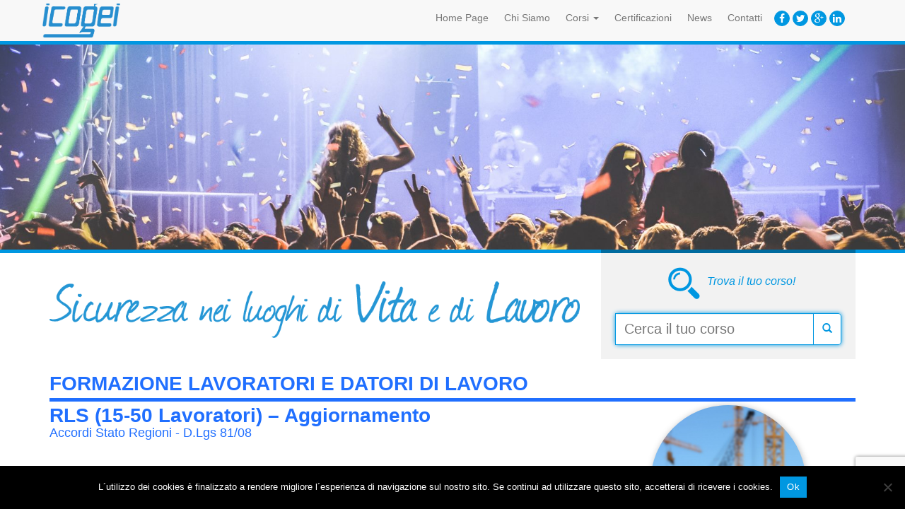

--- FILE ---
content_type: text/html; charset=UTF-8
request_url: https://www.icogei.it/corsi/aggiornamento-rls-rappresentante-dei-lavoratori-per-le-imprese-che-occupano-dai-15-ai-50-lavoratori/
body_size: 81270
content:
<!DOCTYPE html>
<html lang="it-IT">
<head>
<meta charset="UTF-8">
<meta name="viewport" content="width=device-width, initial-scale=1">
<title>RLS (15-50 Lavoratori) &#8211; Aggiornamento | Icogei</title>
<link rel="profile" href="http://gmpg.org/xfn/11">
<link rel="pingback" href="https://www.icogei.it/xmlrpc.php">

<meta name='robots' content='max-image-preview:large' />
	<style>img:is([sizes="auto" i], [sizes^="auto," i]) { contain-intrinsic-size: 3000px 1500px }</style>
	<link rel='dns-prefetch' href='//ajax.googleapis.com' />
<link rel='dns-prefetch' href='//fonts.googleapis.com' />
<link rel="alternate" type="application/rss+xml" title="Icogei &raquo; Feed" href="https://www.icogei.it/feed/" />
<link rel="alternate" type="application/rss+xml" title="Icogei &raquo; Feed dei commenti" href="https://www.icogei.it/comments/feed/" />
<script type="text/javascript">
/* <![CDATA[ */
window._wpemojiSettings = {"baseUrl":"https:\/\/s.w.org\/images\/core\/emoji\/15.0.3\/72x72\/","ext":".png","svgUrl":"https:\/\/s.w.org\/images\/core\/emoji\/15.0.3\/svg\/","svgExt":".svg","source":{"concatemoji":"https:\/\/www.icogei.it\/wp-includes\/js\/wp-emoji-release.min.js?ver=6.7.4"}};
/*! This file is auto-generated */
!function(i,n){var o,s,e;function c(e){try{var t={supportTests:e,timestamp:(new Date).valueOf()};sessionStorage.setItem(o,JSON.stringify(t))}catch(e){}}function p(e,t,n){e.clearRect(0,0,e.canvas.width,e.canvas.height),e.fillText(t,0,0);var t=new Uint32Array(e.getImageData(0,0,e.canvas.width,e.canvas.height).data),r=(e.clearRect(0,0,e.canvas.width,e.canvas.height),e.fillText(n,0,0),new Uint32Array(e.getImageData(0,0,e.canvas.width,e.canvas.height).data));return t.every(function(e,t){return e===r[t]})}function u(e,t,n){switch(t){case"flag":return n(e,"\ud83c\udff3\ufe0f\u200d\u26a7\ufe0f","\ud83c\udff3\ufe0f\u200b\u26a7\ufe0f")?!1:!n(e,"\ud83c\uddfa\ud83c\uddf3","\ud83c\uddfa\u200b\ud83c\uddf3")&&!n(e,"\ud83c\udff4\udb40\udc67\udb40\udc62\udb40\udc65\udb40\udc6e\udb40\udc67\udb40\udc7f","\ud83c\udff4\u200b\udb40\udc67\u200b\udb40\udc62\u200b\udb40\udc65\u200b\udb40\udc6e\u200b\udb40\udc67\u200b\udb40\udc7f");case"emoji":return!n(e,"\ud83d\udc26\u200d\u2b1b","\ud83d\udc26\u200b\u2b1b")}return!1}function f(e,t,n){var r="undefined"!=typeof WorkerGlobalScope&&self instanceof WorkerGlobalScope?new OffscreenCanvas(300,150):i.createElement("canvas"),a=r.getContext("2d",{willReadFrequently:!0}),o=(a.textBaseline="top",a.font="600 32px Arial",{});return e.forEach(function(e){o[e]=t(a,e,n)}),o}function t(e){var t=i.createElement("script");t.src=e,t.defer=!0,i.head.appendChild(t)}"undefined"!=typeof Promise&&(o="wpEmojiSettingsSupports",s=["flag","emoji"],n.supports={everything:!0,everythingExceptFlag:!0},e=new Promise(function(e){i.addEventListener("DOMContentLoaded",e,{once:!0})}),new Promise(function(t){var n=function(){try{var e=JSON.parse(sessionStorage.getItem(o));if("object"==typeof e&&"number"==typeof e.timestamp&&(new Date).valueOf()<e.timestamp+604800&&"object"==typeof e.supportTests)return e.supportTests}catch(e){}return null}();if(!n){if("undefined"!=typeof Worker&&"undefined"!=typeof OffscreenCanvas&&"undefined"!=typeof URL&&URL.createObjectURL&&"undefined"!=typeof Blob)try{var e="postMessage("+f.toString()+"("+[JSON.stringify(s),u.toString(),p.toString()].join(",")+"));",r=new Blob([e],{type:"text/javascript"}),a=new Worker(URL.createObjectURL(r),{name:"wpTestEmojiSupports"});return void(a.onmessage=function(e){c(n=e.data),a.terminate(),t(n)})}catch(e){}c(n=f(s,u,p))}t(n)}).then(function(e){for(var t in e)n.supports[t]=e[t],n.supports.everything=n.supports.everything&&n.supports[t],"flag"!==t&&(n.supports.everythingExceptFlag=n.supports.everythingExceptFlag&&n.supports[t]);n.supports.everythingExceptFlag=n.supports.everythingExceptFlag&&!n.supports.flag,n.DOMReady=!1,n.readyCallback=function(){n.DOMReady=!0}}).then(function(){return e}).then(function(){var e;n.supports.everything||(n.readyCallback(),(e=n.source||{}).concatemoji?t(e.concatemoji):e.wpemoji&&e.twemoji&&(t(e.twemoji),t(e.wpemoji)))}))}((window,document),window._wpemojiSettings);
/* ]]> */
</script>
<style id='wp-emoji-styles-inline-css' type='text/css'>

	img.wp-smiley, img.emoji {
		display: inline !important;
		border: none !important;
		box-shadow: none !important;
		height: 1em !important;
		width: 1em !important;
		margin: 0 0.07em !important;
		vertical-align: -0.1em !important;
		background: none !important;
		padding: 0 !important;
	}
</style>
<link rel='stylesheet' id='wp-block-library-css' href='https://www.icogei.it/wp-includes/css/dist/block-library/style.min.css?ver=6.7.4' type='text/css' media='all' />
<style id='classic-theme-styles-inline-css' type='text/css'>
/*! This file is auto-generated */
.wp-block-button__link{color:#fff;background-color:#32373c;border-radius:9999px;box-shadow:none;text-decoration:none;padding:calc(.667em + 2px) calc(1.333em + 2px);font-size:1.125em}.wp-block-file__button{background:#32373c;color:#fff;text-decoration:none}
</style>
<style id='global-styles-inline-css' type='text/css'>
:root{--wp--preset--aspect-ratio--square: 1;--wp--preset--aspect-ratio--4-3: 4/3;--wp--preset--aspect-ratio--3-4: 3/4;--wp--preset--aspect-ratio--3-2: 3/2;--wp--preset--aspect-ratio--2-3: 2/3;--wp--preset--aspect-ratio--16-9: 16/9;--wp--preset--aspect-ratio--9-16: 9/16;--wp--preset--color--black: #000000;--wp--preset--color--cyan-bluish-gray: #abb8c3;--wp--preset--color--white: #ffffff;--wp--preset--color--pale-pink: #f78da7;--wp--preset--color--vivid-red: #cf2e2e;--wp--preset--color--luminous-vivid-orange: #ff6900;--wp--preset--color--luminous-vivid-amber: #fcb900;--wp--preset--color--light-green-cyan: #7bdcb5;--wp--preset--color--vivid-green-cyan: #00d084;--wp--preset--color--pale-cyan-blue: #8ed1fc;--wp--preset--color--vivid-cyan-blue: #0693e3;--wp--preset--color--vivid-purple: #9b51e0;--wp--preset--gradient--vivid-cyan-blue-to-vivid-purple: linear-gradient(135deg,rgba(6,147,227,1) 0%,rgb(155,81,224) 100%);--wp--preset--gradient--light-green-cyan-to-vivid-green-cyan: linear-gradient(135deg,rgb(122,220,180) 0%,rgb(0,208,130) 100%);--wp--preset--gradient--luminous-vivid-amber-to-luminous-vivid-orange: linear-gradient(135deg,rgba(252,185,0,1) 0%,rgba(255,105,0,1) 100%);--wp--preset--gradient--luminous-vivid-orange-to-vivid-red: linear-gradient(135deg,rgba(255,105,0,1) 0%,rgb(207,46,46) 100%);--wp--preset--gradient--very-light-gray-to-cyan-bluish-gray: linear-gradient(135deg,rgb(238,238,238) 0%,rgb(169,184,195) 100%);--wp--preset--gradient--cool-to-warm-spectrum: linear-gradient(135deg,rgb(74,234,220) 0%,rgb(151,120,209) 20%,rgb(207,42,186) 40%,rgb(238,44,130) 60%,rgb(251,105,98) 80%,rgb(254,248,76) 100%);--wp--preset--gradient--blush-light-purple: linear-gradient(135deg,rgb(255,206,236) 0%,rgb(152,150,240) 100%);--wp--preset--gradient--blush-bordeaux: linear-gradient(135deg,rgb(254,205,165) 0%,rgb(254,45,45) 50%,rgb(107,0,62) 100%);--wp--preset--gradient--luminous-dusk: linear-gradient(135deg,rgb(255,203,112) 0%,rgb(199,81,192) 50%,rgb(65,88,208) 100%);--wp--preset--gradient--pale-ocean: linear-gradient(135deg,rgb(255,245,203) 0%,rgb(182,227,212) 50%,rgb(51,167,181) 100%);--wp--preset--gradient--electric-grass: linear-gradient(135deg,rgb(202,248,128) 0%,rgb(113,206,126) 100%);--wp--preset--gradient--midnight: linear-gradient(135deg,rgb(2,3,129) 0%,rgb(40,116,252) 100%);--wp--preset--font-size--small: 13px;--wp--preset--font-size--medium: 20px;--wp--preset--font-size--large: 36px;--wp--preset--font-size--x-large: 42px;--wp--preset--spacing--20: 0.44rem;--wp--preset--spacing--30: 0.67rem;--wp--preset--spacing--40: 1rem;--wp--preset--spacing--50: 1.5rem;--wp--preset--spacing--60: 2.25rem;--wp--preset--spacing--70: 3.38rem;--wp--preset--spacing--80: 5.06rem;--wp--preset--shadow--natural: 6px 6px 9px rgba(0, 0, 0, 0.2);--wp--preset--shadow--deep: 12px 12px 50px rgba(0, 0, 0, 0.4);--wp--preset--shadow--sharp: 6px 6px 0px rgba(0, 0, 0, 0.2);--wp--preset--shadow--outlined: 6px 6px 0px -3px rgba(255, 255, 255, 1), 6px 6px rgba(0, 0, 0, 1);--wp--preset--shadow--crisp: 6px 6px 0px rgba(0, 0, 0, 1);}:where(.is-layout-flex){gap: 0.5em;}:where(.is-layout-grid){gap: 0.5em;}body .is-layout-flex{display: flex;}.is-layout-flex{flex-wrap: wrap;align-items: center;}.is-layout-flex > :is(*, div){margin: 0;}body .is-layout-grid{display: grid;}.is-layout-grid > :is(*, div){margin: 0;}:where(.wp-block-columns.is-layout-flex){gap: 2em;}:where(.wp-block-columns.is-layout-grid){gap: 2em;}:where(.wp-block-post-template.is-layout-flex){gap: 1.25em;}:where(.wp-block-post-template.is-layout-grid){gap: 1.25em;}.has-black-color{color: var(--wp--preset--color--black) !important;}.has-cyan-bluish-gray-color{color: var(--wp--preset--color--cyan-bluish-gray) !important;}.has-white-color{color: var(--wp--preset--color--white) !important;}.has-pale-pink-color{color: var(--wp--preset--color--pale-pink) !important;}.has-vivid-red-color{color: var(--wp--preset--color--vivid-red) !important;}.has-luminous-vivid-orange-color{color: var(--wp--preset--color--luminous-vivid-orange) !important;}.has-luminous-vivid-amber-color{color: var(--wp--preset--color--luminous-vivid-amber) !important;}.has-light-green-cyan-color{color: var(--wp--preset--color--light-green-cyan) !important;}.has-vivid-green-cyan-color{color: var(--wp--preset--color--vivid-green-cyan) !important;}.has-pale-cyan-blue-color{color: var(--wp--preset--color--pale-cyan-blue) !important;}.has-vivid-cyan-blue-color{color: var(--wp--preset--color--vivid-cyan-blue) !important;}.has-vivid-purple-color{color: var(--wp--preset--color--vivid-purple) !important;}.has-black-background-color{background-color: var(--wp--preset--color--black) !important;}.has-cyan-bluish-gray-background-color{background-color: var(--wp--preset--color--cyan-bluish-gray) !important;}.has-white-background-color{background-color: var(--wp--preset--color--white) !important;}.has-pale-pink-background-color{background-color: var(--wp--preset--color--pale-pink) !important;}.has-vivid-red-background-color{background-color: var(--wp--preset--color--vivid-red) !important;}.has-luminous-vivid-orange-background-color{background-color: var(--wp--preset--color--luminous-vivid-orange) !important;}.has-luminous-vivid-amber-background-color{background-color: var(--wp--preset--color--luminous-vivid-amber) !important;}.has-light-green-cyan-background-color{background-color: var(--wp--preset--color--light-green-cyan) !important;}.has-vivid-green-cyan-background-color{background-color: var(--wp--preset--color--vivid-green-cyan) !important;}.has-pale-cyan-blue-background-color{background-color: var(--wp--preset--color--pale-cyan-blue) !important;}.has-vivid-cyan-blue-background-color{background-color: var(--wp--preset--color--vivid-cyan-blue) !important;}.has-vivid-purple-background-color{background-color: var(--wp--preset--color--vivid-purple) !important;}.has-black-border-color{border-color: var(--wp--preset--color--black) !important;}.has-cyan-bluish-gray-border-color{border-color: var(--wp--preset--color--cyan-bluish-gray) !important;}.has-white-border-color{border-color: var(--wp--preset--color--white) !important;}.has-pale-pink-border-color{border-color: var(--wp--preset--color--pale-pink) !important;}.has-vivid-red-border-color{border-color: var(--wp--preset--color--vivid-red) !important;}.has-luminous-vivid-orange-border-color{border-color: var(--wp--preset--color--luminous-vivid-orange) !important;}.has-luminous-vivid-amber-border-color{border-color: var(--wp--preset--color--luminous-vivid-amber) !important;}.has-light-green-cyan-border-color{border-color: var(--wp--preset--color--light-green-cyan) !important;}.has-vivid-green-cyan-border-color{border-color: var(--wp--preset--color--vivid-green-cyan) !important;}.has-pale-cyan-blue-border-color{border-color: var(--wp--preset--color--pale-cyan-blue) !important;}.has-vivid-cyan-blue-border-color{border-color: var(--wp--preset--color--vivid-cyan-blue) !important;}.has-vivid-purple-border-color{border-color: var(--wp--preset--color--vivid-purple) !important;}.has-vivid-cyan-blue-to-vivid-purple-gradient-background{background: var(--wp--preset--gradient--vivid-cyan-blue-to-vivid-purple) !important;}.has-light-green-cyan-to-vivid-green-cyan-gradient-background{background: var(--wp--preset--gradient--light-green-cyan-to-vivid-green-cyan) !important;}.has-luminous-vivid-amber-to-luminous-vivid-orange-gradient-background{background: var(--wp--preset--gradient--luminous-vivid-amber-to-luminous-vivid-orange) !important;}.has-luminous-vivid-orange-to-vivid-red-gradient-background{background: var(--wp--preset--gradient--luminous-vivid-orange-to-vivid-red) !important;}.has-very-light-gray-to-cyan-bluish-gray-gradient-background{background: var(--wp--preset--gradient--very-light-gray-to-cyan-bluish-gray) !important;}.has-cool-to-warm-spectrum-gradient-background{background: var(--wp--preset--gradient--cool-to-warm-spectrum) !important;}.has-blush-light-purple-gradient-background{background: var(--wp--preset--gradient--blush-light-purple) !important;}.has-blush-bordeaux-gradient-background{background: var(--wp--preset--gradient--blush-bordeaux) !important;}.has-luminous-dusk-gradient-background{background: var(--wp--preset--gradient--luminous-dusk) !important;}.has-pale-ocean-gradient-background{background: var(--wp--preset--gradient--pale-ocean) !important;}.has-electric-grass-gradient-background{background: var(--wp--preset--gradient--electric-grass) !important;}.has-midnight-gradient-background{background: var(--wp--preset--gradient--midnight) !important;}.has-small-font-size{font-size: var(--wp--preset--font-size--small) !important;}.has-medium-font-size{font-size: var(--wp--preset--font-size--medium) !important;}.has-large-font-size{font-size: var(--wp--preset--font-size--large) !important;}.has-x-large-font-size{font-size: var(--wp--preset--font-size--x-large) !important;}
:where(.wp-block-post-template.is-layout-flex){gap: 1.25em;}:where(.wp-block-post-template.is-layout-grid){gap: 1.25em;}
:where(.wp-block-columns.is-layout-flex){gap: 2em;}:where(.wp-block-columns.is-layout-grid){gap: 2em;}
:root :where(.wp-block-pullquote){font-size: 1.5em;line-height: 1.6;}
</style>
<link rel='stylesheet' id='contact-form-7-css' href='https://www.icogei.it/wp-content/plugins/contact-form-7/includes/css/styles.css?ver=6.0.4' type='text/css' media='all' />
<link rel='stylesheet' id='jquery-ui-theme-css' href='https://ajax.googleapis.com/ajax/libs/jqueryui/1.11.4/themes/pepper-grinder/jquery-ui.min.css?ver=1.11.4' type='text/css' media='all' />
<link rel='stylesheet' id='jquery-ui-timepicker-css' href='https://www.icogei.it/wp-content/plugins/contact-form-7-datepicker/js/jquery-ui-timepicker/jquery-ui-timepicker-addon.min.css?ver=6.7.4' type='text/css' media='all' />
<link rel='stylesheet' id='cookie-notice-front-css' href='https://www.icogei.it/wp-content/plugins/cookie-notice/css/front.min.css?ver=2.5.5' type='text/css' media='all' />
<link rel='stylesheet' id='style-css' href='https://www.icogei.it/wp-content/themes/icogei/css/style.css?ver=1.1' type='text/css' media='all' />
<link rel='stylesheet' id='font-css' href='http://fonts.googleapis.com/css?family=Raleway%3A400%2C300%2C600&#038;ver=6.7.4' type='text/css' media='all' />
<script type="text/javascript" src="https://www.icogei.it/wp-includes/js/jquery/jquery.min.js?ver=3.7.1" id="jquery-core-js"></script>
<script type="text/javascript" src="https://www.icogei.it/wp-includes/js/jquery/jquery-migrate.min.js?ver=3.4.1" id="jquery-migrate-js"></script>
<script type="text/javascript" id="cookie-notice-front-js-before">
/* <![CDATA[ */
var cnArgs = {"ajaxUrl":"https:\/\/www.icogei.it\/wp-admin\/admin-ajax.php","nonce":"5d557e55f4","hideEffect":"fade","position":"bottom","onScroll":false,"onScrollOffset":100,"onClick":false,"cookieName":"cookie_notice_accepted","cookieTime":2592000,"cookieTimeRejected":2592000,"globalCookie":false,"redirection":false,"cache":false,"revokeCookies":false,"revokeCookiesOpt":"automatic"};
/* ]]> */
</script>
<script type="text/javascript" src="https://www.icogei.it/wp-content/plugins/cookie-notice/js/front.min.js?ver=2.5.5" id="cookie-notice-front-js"></script>
<link rel="https://api.w.org/" href="https://www.icogei.it/wp-json/" /><link rel="EditURI" type="application/rsd+xml" title="RSD" href="https://www.icogei.it/xmlrpc.php?rsd" />
<meta name="generator" content="WordPress 6.7.4" />
<link rel="canonical" href="https://www.icogei.it/corsi/aggiornamento-rls-rappresentante-dei-lavoratori-per-le-imprese-che-occupano-dai-15-ai-50-lavoratori/" />
<link rel='shortlink' href='https://www.icogei.it/?p=162' />
<link rel="alternate" title="oEmbed (JSON)" type="application/json+oembed" href="https://www.icogei.it/wp-json/oembed/1.0/embed?url=https%3A%2F%2Fwww.icogei.it%2Fcorsi%2Faggiornamento-rls-rappresentante-dei-lavoratori-per-le-imprese-che-occupano-dai-15-ai-50-lavoratori%2F" />
<link rel="alternate" title="oEmbed (XML)" type="text/xml+oembed" href="https://www.icogei.it/wp-json/oembed/1.0/embed?url=https%3A%2F%2Fwww.icogei.it%2Fcorsi%2Faggiornamento-rls-rappresentante-dei-lavoratori-per-le-imprese-che-occupano-dai-15-ai-50-lavoratori%2F&#038;format=xml" />
<script type="text/javascript">var ajaxurl="https://www.icogei.it/wp-admin/admin-ajax.php"; var themeurl = "https://www.icogei.it/wp-content/themes/icogei"; var dswpurl="https://www.icogei.it/wp-content/plugins";</script><style type="text/css">.recentcomments a{display:inline !important;padding:0 !important;margin:0 !important;}</style></head>

<body class="corsi-template-default single single-corsi postid-162 cookies-not-set">
    
<div id="page" class="hfeed site">
        <header id="header" class="site-header" role="banner">
        <nav class="navbar navbar-default" role="navigation">
            <div class="container">
                <div class="navbar-header">
                    <button type="button" class="navbar-toggle" data-toggle="collapse" data-target=".navbar-collapse"><span class="icon-bar"></span><span class="icon-bar"></span><span class="icon-bar"></span></button>

                    <a href="https://www.icogei.it/" title="Icogei" rel="home"  class="navbar-brand">
                        <img src="https://www.icogei.it/wp-content/themes/icogei/images/logo.png" alt="Icogei" class="img-responsive logo">
                    </a>
                </div>
                <div class="navbar-collapse collapse">
                    <ul class="navbar-right menu-social hidden-xs" id="social">
                        <li><a class="social" target="_blank" href="https://www.facebook.com/icogei"><i class="fa fa-facebook"></i></a></li>
                        <li><a class="social" target="_blank" href="https://twitter.com/icogeisicurezza"><i class="fa fa-twitter"></i></a></li>
                        <li><a class="social" target="_blank" href="https://plus.google.com/+FormaTOdiICOGEIsrlCuorgn%C3%A8/about"><i class="fa fa-google-plus"></i></a></li>
                        <li><a class="social" target="_blank" href="https://www.linkedin.com/profile/view?id=ADEAABqhlKQBfCw7szfekpa01EQ-SqX-g5xPDqk&authType=OUT_OF_NETWORK&authToken=lkX2&locale=it_IT&srchid=1726772961444984254262&srchindex=1&srchtotal=2&trk=vsrp_people_res_name&trkInfo=VSRPsearchId%3A1726772961444984254262%2CVSRPtargetId%3A446796964%2CVSRPcmpt%3Aprimary%2CVSRPnm%3Atrue%2CauthType%3AOUT_OF_NETWORK"><i class="fa fa-linkedin"></i></a></li>
                    </ul>
                    <div class="menu-menu-1-container"><ul id="main-menu" class="nav navbar-nav navbar-right"><li id="menu-item-26" class="menu-item menu-item-type-post_type menu-item-object-page menu-item-home menu-item-26"><a href="https://www.icogei.it/">Home Page</a></li>
<li id="menu-item-23" class="menu-item menu-item-type-post_type menu-item-object-page menu-item-23"><a href="https://www.icogei.it/chi-siamo/">Chi Siamo</a></li>
<li id="menu-item-25" class="menu-item menu-item-type-post_type menu-item-object-page menu-item-has-children dropdown menu-item-25"><a href="https://www.icogei.it/corsi/" class="dropdown-toggle" data-toggle="dropdown">Corsi <b class="caret"></b></a>
<ul class="dropdown-menu">
	<li id="menu-item-49" class="menu-item menu-item-type-taxonomy menu-item-object-categorie_corsi current-corsi-ancestor current-menu-parent current-corsi-parent menu-item-49"><a href="https://www.icogei.it/categorie_corsi/formazione-lavoratori-datori-lavoro/">Formazione Lavoratori e Datori di Lavoro</a></li>
	<li id="menu-item-50" class="menu-item menu-item-type-taxonomy menu-item-object-categorie_corsi menu-item-50"><a href="https://www.icogei.it/categorie_corsi/altri-corsi2/">Aggiornamenti e CFP</a></li>
	<li id="menu-item-51" class="menu-item menu-item-type-taxonomy menu-item-object-categorie_corsi menu-item-51"><a href="https://www.icogei.it/categorie_corsi/attrezzature-lavoro-macchine-movimento-terra/">Attrezzature di Lavoro e Macchine Movimento Terra</a></li>
	<li id="menu-item-52" class="menu-item menu-item-type-taxonomy menu-item-object-categorie_corsi menu-item-52"><a href="https://www.icogei.it/categorie_corsi/formazione-specializzata/">Formazione Specializzata</a></li>
	<li id="menu-item-53" class="menu-item menu-item-type-taxonomy menu-item-object-categorie_corsi menu-item-53"><a href="https://www.icogei.it/categorie_corsi/formazione-professionisti-sicurezza/">Formazione Professionisti della Sicurezza</a></li>
	<li id="menu-item-104" class="menu-item menu-item-type-taxonomy menu-item-object-categorie_corsi menu-item-104"><a href="https://www.icogei.it/categorie_corsi/altri-corsi/">Addetti all&#8217;evacuazione e alle emergenze</a></li>
</ul>
</li>
<li id="menu-item-22" class="menu-item menu-item-type-post_type menu-item-object-page menu-item-22"><a href="https://www.icogei.it/certificazioni/">Certificazioni</a></li>
<li id="menu-item-27" class="menu-item menu-item-type-post_type menu-item-object-page menu-item-27"><a href="https://www.icogei.it/news-2/">News</a></li>
<li id="menu-item-24" class="menu-item menu-item-type-post_type menu-item-object-page menu-item-24"><a href="https://www.icogei.it/contatti/">Contatti</a></li>
</ul></div>                </div>
            </div>
        </nav>
                <div id="slider" class='mini'>
            <div id="slick-slider">
                                    <div>
                        <div class="slider-img" style="background-image:url('https://www.icogei.it/wp-content/uploads/2016/05/fito2-1575x600.jpg')"></div>
                            <div class="slide-caption">
                                <h2 style="color:
                                    #fca703">
                                    TRATTORI AGRICOLI E FORESTALI                                </h2>
                                                                    <a href="corsi/addetti-alla-conduzione-di-trattori-agricoli-o-forestali/" class="btn btn-icogei"
                                       style="background-color:
                                           #fca703">
                                        31 MARZO                                    </a>
                                                            </div>
                        
                    </div>
                                    <div>
                        <div class="slider-img" style="background-image:url('https://www.icogei.it/wp-content/uploads/2020/09/shutterstock_578080435-1920x600.jpg')"></div>
                            <div class="slide-caption">
                                <h2 style="color:
                                    #379f00">
                                    OPERATORI SAFETY EVENTI / PUBBLICO SPETTACOLO (Circ. Gabrielli / Dir. Piantedosi)                                </h2>
                                                                    <a href="corsi/la-circolare-gabrielli-sulla-sicurezza-degli-eventi-safety-security/" class="btn btn-icogei"
                                       style="background-color:
                                           #379f00">
                                        ISCRIVITI                                    </a>
                                                            </div>
                        
                    </div>
                                    <div>
                        <div class="slider-img" style="background-image:url('https://www.icogei.it/wp-content/uploads/2020/09/dae-1024x395.jpg')"></div>
                            <div class="slide-caption">
                                <h2 style="color:
                                    #db443d">
                                    OPERATORE USO DEFIBRILLATORE E AGGIORNAMENTO                                </h2>
                                                                    <a href="corsi/addetti-alluso-dei-defibrillatori-semi-automatici-esterni/" class="btn btn-icogei"
                                       style="background-color:
                                           #db443d">
                                        ISCRIVITI                                    </a>
                                                            </div>
                        
                    </div>
                                    <div>
                        <div class="slider-img" style="background-image:url('https://www.icogei.it/wp-content/uploads/2020/09/conf.jpg')"></div>
                            <div class="slide-caption">
                                <h2 style="color:
                                    #005b74">
                                    OPERATORE AMBIENTI SOSPETTI DI INQUINAMENTO O CONFINATI                                </h2>
                                                                    <a href="corsi/operatore-in-ambienti-sospetti-di-inquinamento-o-confinati/" class="btn btn-icogei"
                                       style="background-color:
                                           #005b74">
                                        ISCRIVITI                                    </a>
                                                            </div>
                        
                    </div>
                                    <div>
                        <div class="slider-img" style="background-image:url('https://www.icogei.it/wp-content/uploads/2015/10/carrello-elevatore-semovente-con-conducente-1639x600.jpg')"></div>
                            <div class="slide-caption">
                                <h2 style="color:
                                    #fca703">
                                    CARRELLI A FORCHE E TELESCOPICI + AGGIORNAMENTI                                </h2>
                                                                    <a href="corsi/addetti-alla-conduzione-di-carrelli-elevatori-semoventi-con-conducente-a-bordo/" class="btn btn-icogei"
                                       style="background-color:
                                           #fca703">
                                        6 E 9 FEBBRAIO                                    </a>
                                                            </div>
                        
                    </div>
                                    <div>
                        <div class="slider-img" style="background-image:url('https://www.icogei.it/wp-content/uploads/2015/11/manager-1-e1448465444894.jpg')"></div>
                            <div class="slide-caption">
                                <h2 style="color:
                                    #740ac5">
                                    PREPOSTI                                </h2>
                                                                    <a href="corsi/preposto-formazione-aggiuntiva/" class="btn btn-icogei"
                                       style="background-color:
                                           #740ac5">
                                        21 MAGGIO                                    </a>
                                                            </div>
                        
                    </div>
                                    <div>
                        <div class="slider-img" style="background-image:url('https://www.icogei.it/wp-content/uploads/2015/10/conduzione-piattaforme-di-lavoro-elevabili1-1600x600.jpg')"></div>
                            <div class="slide-caption">
                                <h2 style="color:
                                    #fca703">
                                    PLE - Piattaforme mobili ed elevabili + AGGIORNAMENTI                                </h2>
                                                                    <a href="corsi/addetti-alla-conduzione-di-piattaforme-di-lavoro-elevabili-con-e-senza-stabilizzatori-ple/" class="btn btn-icogei"
                                       style="background-color:
                                           #fca703">
                                        21 APRILE                                    </a>
                                                            </div>
                        
                    </div>
                                    <div>
                        <div class="slider-img" style="background-image:url('https://www.icogei.it/wp-content/uploads/2015/10/conduzione-terne-1920x600.jpg')"></div>
                            <div class="slide-caption">
                                <h2 style="color:
                                    #fca703">
                                    ADDETTI ESCAVATORI + PALE + TERNE + AGGIORNAMENTI                                </h2>
                                                                    <a href="corsi/addetti-alla-conduzione-di-piattaforme-di-lavoro-elevabili-con-e-senza-stabilizzatori-ple/" class="btn btn-icogei"
                                       style="background-color:
                                           #fca703">
                                        5 E 8 MAGGIO                                    </a>
                                                            </div>
                        
                    </div>
                                    <div>
                        <div class="slider-img" style="background-image:url('https://www.icogei.it/wp-content/uploads/2015/10/formatore-sicurezza-sul-lavoro-1920x600.jpg')"></div>
                            <div class="slide-caption">
                                <h2 style="color:
                                    #206fff">
                                    RLS - Rappresentante dei Lavoratori per la Sicurezza - 32 ORE                                </h2>
                                                                    <a href="corsi/rls-rappresentante-dei-lavoratori-per-la-sicurezza/" class="btn btn-icogei"
                                       style="background-color:
                                           #206fff">
                                        ISCRIVITI                                    </a>
                                                            </div>
                        
                    </div>
                                    <div>
                        <div class="slider-img" style="background-image:url('https://www.icogei.it/wp-content/uploads/2015/10/istock_000016733236medium-1698x600.jpg')"></div>
                            <div class="slide-caption">
                                <h2 style="color:
                                    #206fff">
                                    FORMAZIONE LAVORATORI RISCHIO BASSO                                </h2>
                                                                    <a href="corsi/formazione-per-lavoratori-art-37-c-2-e-art-21-d-lgs-812008-rischio-basso/" class="btn btn-icogei"
                                       style="background-color:
                                           #206fff">
                                        9 APRILE                                    </a>
                                                            </div>
                        
                    </div>
                                    <div>
                        <div class="slider-img" style="background-image:url('https://www.icogei.it/wp-content/uploads/2015/11/collage-Altor-1920x600.jpg')"></div>
                            <div class="slide-caption">
                                <h2 style="color:
                                    #206fff">
                                    FORMAZIONE LAVORATORI RISCHIO MEDIO                                </h2>
                                                                    <a href="corsi/formazione-per-lavoratori-art-37-c-2-e-art-21-d-lgs-812008-rischio-medio/" class="btn btn-icogei"
                                       style="background-color:
                                           #206fff">
                                        9 APRILE                                    </a>
                                                            </div>
                        
                    </div>
                                    <div>
                        <div class="slider-img" style="background-image:url('https://www.icogei.it/wp-content/uploads/2015/10/food-industry2.jpg')"></div>
                            <div class="slide-caption">
                                <h2 style="color:
                                    #206fff">
                                    FORMAZIONE LAVORATORI RISCHIO ALTO                                </h2>
                                                                    <a href="corsi/formazione-per-lavoratori-art-37-c-2-e-art-21-d-lgs-812008-rischio-alto/" class="btn btn-icogei"
                                       style="background-color:
                                           #206fff">
                                        9 E 16 APRILE                                    </a>
                                                            </div>
                        
                    </div>
                                    <div>
                        <div class="slider-img" style="background-image:url('https://www.icogei.it/wp-content/uploads/2017/08/gru-mobili-1920x600.jpg')"></div>
                            <div class="slide-caption">
                                <h2 style="color:
                                    #fca703">
                                    ADDETTI GRU MOBILI (AUTOGRU) + AGGIORNAMENTI                                </h2>
                                                                    <a href="corsi/addetti-alla-conduzione-di-gru-mobili-autogru/" class="btn btn-icogei"
                                       style="background-color:
                                           #fca703">
                                        ISCRIVITI                                    </a>
                                                            </div>
                        
                    </div>
                                    <div>
                        <div class="slider-img" style="background-image:url('https://www.icogei.it/wp-content/uploads/2022/03/19-gruatorre-862x600.jpg')"></div>
                            <div class="slide-caption">
                                <h2 style="color:
                                    #fca703">
                                    ADDETTI GRU A TORRE CON ROTAZIONE DAL BASSO + AGGIORNAMENTI                                </h2>
                                                                    <a href="corsi/gru-a-torre-rotazione-in-basso/" class="btn btn-icogei"
                                       style="background-color:
                                           #fca703">
                                        ISCRIVITI                                    </a>
                                                            </div>
                        
                    </div>
                                    <div>
                        <div class="slider-img" style="background-image:url('https://www.icogei.it/wp-content/uploads/2016/05/fito-1-1125x600.jpg')"></div>
                            <div class="slide-caption">
                                <h2 style="color:
                                    #005b74">
                                    PATENTINI FITOFARMACI + AGGIORNAMENTI                                </h2>
                                                                    <a href="corsi/aggiornamento-utilizzatori-prodotti-fitosanitari/" class="btn btn-icogei"
                                       style="background-color:
                                           #005b74">
                                        4 - 11 - 19 FEBBRAIO                                    </a>
                                                            </div>
                        
                    </div>
                                    <div>
                        <div class="slider-img" style="background-image:url('https://www.icogei.it/wp-content/uploads/2015/10/cantieri-stradali1-1009x600.jpg')"></div>
                            <div class="slide-caption">
                                <h2 style="color:
                                    #005b74">
                                    ADDETTI POSIZIONAMENTO CARTELLI PER CANTIERI STRADALI E PREPOSTI (NUOVO D.M. 22/01/2019)                                </h2>
                                                                    <a href="corsi/addetti-ai-cantieri-stradali/" class="btn btn-icogei"
                                       style="background-color:
                                           #005b74">
                                        ISCRIVITI                                    </a>
                                                            </div>
                        
                    </div>
                                    <div>
                        <div class="slider-img" style="background-image:url('https://www.icogei.it/wp-content/uploads/2015/10/gru-per-autocarro-1175x600.jpeg')"></div>
                            <div class="slide-caption">
                                <h2 style="color:
                                    #fca703">
                                    ADDETTI GRU SU AUTOCARRO + AGGIORNAMENTI                                </h2>
                                                                    <a href="corsi/addetti-alla-conduzione-di-gru-per-autocarro/" class="btn btn-icogei"
                                       style="background-color:
                                           #fca703">
                                        ISCRIVITI                                    </a>
                                                            </div>
                        
                    </div>
                                    <div>
                        <div class="slider-img" style="background-image:url('https://www.icogei.it/wp-content/uploads/2023/07/decespugliatore.jpeg')"></div>
                            <div class="slide-caption">
                                <h2 style="color:
                                    #005b74">
                                    ADDETTI ALL'USO DI ATTREZZATURE DA GIARDINAGGIO                                </h2>
                                                                    <a href="corsi/uso-in-sicurezza-attrezzature-da-giardinaggio/" class="btn btn-icogei"
                                       style="background-color:
                                           #005b74">
                                        ISCRIVITI                                    </a>
                                                            </div>
                        
                    </div>
                                    <div>
                        <div class="slider-img" style="background-image:url('https://www.icogei.it/wp-content/uploads/2016/04/jonsered-motosega-1024x600.jpg')"></div>
                            <div class="slide-caption">
                                <h2 style="color:
                                    #005b74">
                                    ADDETTI ALL'USO IN SICUREZZA DELLA MOTOSEGA (BASE+AVANZATO)                                </h2>
                                                                    <a href="corsi/uso-in-sicurezza-motosega-corso-avanzato/" class="btn btn-icogei"
                                       style="background-color:
                                           #005b74">
                                        28 APRILE                                    </a>
                                                            </div>
                        
                    </div>
                                    <div>
                        <div class="slider-img" style="background-image:url('https://www.icogei.it/wp-content/uploads/2016/03/comunicazione-1920x600.jpg')"></div>
                            <div class="slide-caption">
                                <h2 style="color:
                                    #206fff">
                                    RSPP DATORE DI LAVORO RISCHIO BASSO                                </h2>
                                                                    <a href="https://www.icogei.it/corsi/rspp-datore-di-lavoro-art-34-c-2-e-3-d-lgs-812008-rischio-basso/" class="btn btn-icogei"
                                       style="background-color:
                                           #206fff">
                                        13 E 27 APRILE                                    </a>
                                                            </div>
                        
                    </div>
                                    <div>
                        <div class="slider-img" style="background-image:url('https://www.icogei.it/wp-content/uploads/2015/10/RSPP1-1600x600.jpg')"></div>
                            <div class="slide-caption">
                                <h2 style="color:
                                    #206fff">
                                    DATORE DI LAVORO                                </h2>
                                                                    <a href="https://www.icogei.it/corsi/datore-di-lavoro/" class="btn btn-icogei"
                                       style="background-color:
                                           #206fff">
                                        ISCRIVITI                                    </a>
                                                            </div>
                        
                    </div>
                                    <div>
                        <div class="slider-img" style="background-image:url('https://www.icogei.it/wp-content/uploads/2016/02/linee-vita-1400x600.jpg')"></div>
                            <div class="slide-caption">
                                <h2 style="color:
                                    #005b74">
                                    DPI TERZA CATEGORIA: LAVORI IN QUOTA                                </h2>
                                                                    <a href="corsi/dpi-iii-categoria-lavori-in-quota-1-livello-tecnico/" class="btn btn-icogei"
                                       style="background-color:
                                           #005b74">
                                        10 APRILE                                    </a>
                                                            </div>
                        
                    </div>
                                    <div>
                        <div class="slider-img" style="background-image:url('https://www.icogei.it/wp-content/uploads/2016/02/pes-pav-pei.jpg')"></div>
                            <div class="slide-caption">
                                <h2 style="color:
                                    #005b74">
                                    ADDETTI AI LAVORI ELETTRICI PES/PAV/PEI                                </h2>
                                                                    <a href="corsi/addetti-ai-lavori-elettrici-pes-pav-pei/" class="btn btn-icogei"
                                       style="background-color:
                                           #005b74">
                                        ISCRIVITI                                    </a>
                                                            </div>
                        
                    </div>
                                    <div>
                        <div class="slider-img" style="background-image:url('https://www.icogei.it/wp-content/uploads/2020/09/shutterstock_289448900-1920x600.jpg')"></div>
                            <div class="slide-caption">
                                <h2 style="color:
                                    #206fff">
                                    AGGIORNAMENTI RLS - ASPP - RSPP - DL - RSPP DL - PREPOSTI - DIRIGENTI                                </h2>
                                                                    <a href="corsi/rls-rappresentante-dei-lavoratori-per-la-sicurezza/" class="btn btn-icogei"
                                       style="background-color:
                                           #206fff">
                                        15 GENNAIO                                    </a>
                                                            </div>
                        
                    </div>
                                    <div>
                        <div class="slider-img" style="background-image:url('https://www.icogei.it/wp-content/uploads/2020/09/REC-1024x600.png')"></div>
                            <div class="slide-caption">
                                <h2 style="color:
                                    #379f00">
                                    AGGIORNAMENTO SAB (EX REC) - ALIMENTI E BEVANDE                                </h2>
                                                                    <a href="corsi/aggiornamento-somministrazione-alimenti-e-bevande/" class="btn btn-icogei"
                                       style="background-color:
                                           #379f00">
                                        27 APRILE / 4 - 11 - 18 MAGGIO                                    </a>
                                                            </div>
                        
                    </div>
                                    <div>
                        <div class="slider-img" style="background-image:url('https://www.icogei.it/wp-content/uploads/2016/01/shutterstock_217421254-1024x600.jpg')"></div>
                            <div class="slide-caption">
                                <h2 style="color:
                                    #379f00">
                                    HACCP - AGGIORNAMENTI SETTORE IGIENE ALIMENTARE PER LAVORATORI - RLS - ASPP - RSPP - DL - RSPP DL                                </h2>
                                                                    <a href="corsi/haccp/" class="btn btn-icogei"
                                       style="background-color:
                                           #379f00">
                                        ISCRIVITI                                    </a>
                                                            </div>
                        
                    </div>
                                    <div>
                        <div class="slider-img" style="background-image:url('https://www.icogei.it/wp-content/uploads/2015/10/antincendio4-900x600.jpg')"></div>
                            <div class="slide-caption">
                                <h2 style="color:
                                    #db443d">
                                    ANTINCENDIO E AGGIORNAMENTI                                </h2>
                                                                    <a href="corsi/addetto-alla-emergenza-incendio-per-attivita-a-rischio-medio/" class="btn btn-icogei"
                                       style="background-color:
                                           #db443d">
                                        23 E 30 MARZO                                    </a>
                                                            </div>
                        
                    </div>
                                    <div>
                        <div class="slider-img" style="background-image:url('https://www.icogei.it/wp-content/uploads/2020/09/ps-1600x600.jpg')"></div>
                            <div class="slide-caption">
                                <h2 style="color:
                                    #db443d">
                                    PRIMO SOCCORSO E AGGIORNAMENTI                                </h2>
                                                                    <a href="corsi/addetti-al-primo-soccorso-per-aziende-ricadenti-nel-gruppo-a-d-m-3882003/" class="btn btn-icogei"
                                       style="background-color:
                                           #db443d">
                                        17 E 24 MARZO                                    </a>
                                                            </div>
                        
                    </div>
                            </div>
        </div>
        <script>
            jQuery(window).ready(function () {
                jQuery('#slick-slider').slick({
                    autoplay: true,
                    autoplaySpeed: 2000,
                    lazyLoad: 'progressive',
                    fade: true,
                    cssEase: 'linear',
                    dots: false,
                    arrows: false
                });
            });
        </script>
                
    </header>
    <div id="content" class="site-content">
                <div class="container">
            <div class="row">
                <div class="col-xs-12 col-sm-6 col-md-8 col-lg-8">
                    <div class="box-slogan">
                        <img src="https://www.icogei.it/wp-content/themes/icogei/images/slogan-2.png" class="img-responsive">
                        <!--<h2>CORSI QUALIFICATI AiFOS</h2>-->
                    </div>
                </div>
                <div class="col-xs-12 col-sm-6 col-md-4 col-lg-4">
                    <div id="cerca">
                        <i class="icon icon-cerca"></i><h2>Trova il tuo corso!</h2>
                        
<form role="search" method="GET" action="https://www.icogei.it/">
    <div class="input-group">
        <input type="hidden" name="cerca" value="corsi" /> 
        <input type="search" name="s" class="form-control" placeholder="Cerca il tuo corso" value="">
        <span class="input-group-btn">
            <button class="btn btn-default" type="submit"><i class="glyphicon glyphicon-search"></i></button>
        </span>
    </div>
</form>                    </div>
                </div>
            </div>
        </div>
        <div class="space-20"></div>
        
<div class="container">
    <h1 class="titolo-categoria">
        <a href="https://www.icogei.it/categorie_corsi/formazione-lavoratori-datori-lavoro" style="color:#206fff"> 
            Formazione Lavoratori e Datori di Lavoro            <!--<i class="icon icon-Lavoratori" style="color:#206fff"></i>-->
        </a>
    </h1>
    <hr class="linea-corso" style="border-color:#206fff">
    <div class="row">
        <div class="col-xs-12 col-sm-8">
            <h2 class="titolo-corso" style="color:#206fff">RLS (15-50 Lavoratori) &#8211; Aggiornamento</h2>
            <h4 class="sottotitolo" style="color:#206fff">Accordi Stato Regioni - D.Lgs 81/08</h4>
            <div class="box-contenuti">
                                    <h2 class="titolo-contenuti" style="color:#206fff">Finalità e significato</h2>
                    <p>Aggiornamento obbligatorio per il rappresentante dei lavoratori per la sicurezza (RLS) in attività che occupano dai 15 ai 50 lavoratori.</p>
                                    <h2 class="titolo-contenuti" style="color:#206fff">Programma del corso</h2>
                    <p>I contenuti del corso vengono stabiliti in relazione all’evoluzione dei rischi o all’insorgenza di nuovi rischi.</p>
                                    <h2 class="titolo-contenuti" style="color:#206fff">Esame finale previsto e attestazione rilasciata</h2>
                    <p style="text-align: center">Al termine del percorso formativo si svolgerà una prova di verifica consistente in un questionario. L’ esito positivo di tale prova consente il rilascio dell&#8217;attestato di frequenza.</p>
                            </div>
        </div>
        <div class="col-xs-12 col-sm-4">
            <div class="box-bg-categorie">
                <div class="bg-categorie-home" style="background-image:url('https://www.icogei.it/wp-content/uploads/2015/10/RLS2-720x480.jpg')"></div>
            </div>
            <div class="box-dati-info-corso" style="border-color:#206fff">
                                    <div class="row-info-corsi">
                        <h3 class="titolo-info-corsi" style="color:#206fff">Data inizio: </h3>
                        <strong style="color:#206fff">20 aprile 2026</strong>
                    </div>
                                                    <div class="row-info-corsi">
                        <h3 class="titolo-info-corsi" style="color:#206fff">Durata: </h3>
                        <strong style="color:#206fff">4 ore</strong>
                    </div>
                                                                 
                    <div class="row-info-corsi">
                        <h3 class="titolo-info-corsi" style="color:#206fff">Materiali didattici:</h3><br/>
                        <ul>
                                                            <li>dispense del corso</li>
                                                    </ul>
                    </div>
                                                    <div class="row-info-corsi">
                        <h3 class="titolo-info-corsi" style="color:#206fff">Docente: </h3><br/>
                        <i>Docente qualificato ai sensi del D. M. 6/3/2013</i>
                    </div>
                                <div>
                    <h3 class="titolo-info-corsi" style="color:#206fff">Per iscriverti al corso: </h3><br/>
                                                        <ol class="elenco-iscrizione">
                                    <li><a href="#" id="modulo_iscrizione_new" style="color:#206fff">Compila il modulo</a></li>
                                    <li>Attendi il ricontatto di un membro dello staff di Icogei</li>
                                </ol>
                                                </div>
            </div>
        </div>
    </div>
</div>

<!-- Modal -->
<div class="modal fade" id="modalIscrizione" tabindex="-1" role="dialog" aria-labelledby="myModalLabel">
    <div class="modal-dialog" role="document">
        <div class="modal-content">
            <div class="modal-header">
                <button type="button" class="close" data-dismiss="modal" aria-label="Close"><span aria-hidden="true">&times;</span></button>
                <h3 class="modal-title" id="myModalLabel">Completa la richiesta di iscrizione</h3>
            </div>
            <div class="modal-body">
                
<div class="wpcf7 no-js" id="wpcf7-f348-p162-o1" lang="it-IT" dir="ltr" data-wpcf7-id="348">
<div class="screen-reader-response"><p role="status" aria-live="polite" aria-atomic="true"></p> <ul></ul></div>
<form action="/corsi/aggiornamento-rls-rappresentante-dei-lavoratori-per-le-imprese-che-occupano-dai-15-ai-50-lavoratori/#wpcf7-f348-p162-o1" method="post" class="wpcf7-form init" aria-label="Modulo di contatto" enctype="multipart/form-data" novalidate="novalidate" data-status="init">
<div style="display: none;">
<input type="hidden" name="_wpcf7" value="348" />
<input type="hidden" name="_wpcf7_version" value="6.0.4" />
<input type="hidden" name="_wpcf7_locale" value="it_IT" />
<input type="hidden" name="_wpcf7_unit_tag" value="wpcf7-f348-p162-o1" />
<input type="hidden" name="_wpcf7_container_post" value="162" />
<input type="hidden" name="_wpcf7_posted_data_hash" value="" />
<input type="hidden" name="_wpcf7_recaptcha_response" value="" />
</div>
<div class="row">
	<div class="col-xs-12 col-sm-6">
		<div class="form-group">
			<p><label>Nome</label><br />
<span class="wpcf7-form-control-wrap" data-name="nome"><input size="40" maxlength="400" class="wpcf7-form-control wpcf7-text wpcf7-validates-as-required form-control" aria-required="true" aria-invalid="false" value="" type="text" name="nome" /></span>
			</p>
		</div>
	</div>
	<div class="col-xs-12 col-sm-6">
		<div class="form-group">
			<p><label>Cognome</label><br />
<span class="wpcf7-form-control-wrap" data-name="cognome"><input size="40" maxlength="400" class="wpcf7-form-control wpcf7-text wpcf7-validates-as-required form-control" aria-required="true" aria-invalid="false" value="" type="text" name="cognome" /></span>
			</p>
		</div>
	</div>
</div>
<div class="row">
	<div class="col-xs-12 col-sm-6">
		<div class="form-group">
			<p><label>Citta'</label><br />
<span class="wpcf7-form-control-wrap" data-name="citta"><input size="40" maxlength="400" class="wpcf7-form-control wpcf7-text wpcf7-validates-as-required form-control" aria-required="true" aria-invalid="false" value="" type="text" name="citta" /></span>
			</p>
		</div>
	</div>
	<div class="col-xs-12 col-sm-6">
		<div class="form-group">
			<p><label>Email</label><br />
<span class="wpcf7-form-control-wrap" data-name="email"><input size="40" maxlength="400" class="wpcf7-form-control wpcf7-email wpcf7-validates-as-required wpcf7-text wpcf7-validates-as-email form-control" aria-required="true" aria-invalid="false" value="" type="email" name="email" /></span>
			</p>
		</div>
	</div>
</div>
<div class="row">
	<div class="col-xs-12 col-sm-6">
		<div class="form-group">
			<p><label>Telefono*</label><br />
<span class="wpcf7-form-control-wrap" data-name="telefono"><input size="40" maxlength="400" class="wpcf7-form-control wpcf7-text wpcf7-validates-as-required form-control" aria-required="true" aria-invalid="false" value="" type="text" name="telefono" /></span>
			</p>
		</div>
	</div>
	<div class="col-xs-12 col-sm-6">
		<div class="form-group">
			<p><label>Allega il modulo di iscrizione</label><br />
<span class="wpcf7-form-control-wrap" data-name="modulo"><input size="40" class="wpcf7-form-control wpcf7-file wpcf7-validates-as-required form-control" accept="audio/*,video/*,image/*" aria-required="true" aria-invalid="false" type="file" name="modulo" /></span>
			</p>
		</div>
	</div>
</div>
<div class="form-group">
	<p><label>Messaggio</label><br />
<span class="wpcf7-form-control-wrap" data-name="messaggio"><textarea cols="40" rows="10" maxlength="2000" class="wpcf7-form-control wpcf7-textarea form-control" aria-invalid="false" name="messaggio"></textarea></span>
	</p>
</div>
<p><span class="wpcf7-form-control-wrap" data-name="privacy"><span class="wpcf7-form-control wpcf7-acceptance optional"><span class="wpcf7-list-item"><label><input type="checkbox" name="privacy" value="1" aria-invalid="false" /><span class="wpcf7-list-item-label">Acconsento al trattamento dei dati (<a href="/privacy">leggi la Privacy Policy</a>)</span></label></span></span></span><br />
<input class="wpcf7-form-control wpcf7-submit has-spinner btn btn-icogei" type="submit" value="INVIA" />
</p><div class="wpcf7-response-output" aria-hidden="true"></div>
</form>
</div>
            </div>
        </div>
    </div>
</div>
<script>
jQuery(document).ready(function(){
    jQuery('#modulo_iscrizione_new').click(function(e){
        e.preventDefault();
        jQuery('#modalFormIscrizione').modal('toggle');
    })
})
</script>
<div class="modal fade" id="modalFormIscrizione" tabindex="-1" role="dialog" aria-labelledby="myModalLabel">
    <div class="modal-dialog" role="document">
        <div class="modal-content">
            <div class="modal-header">
                <button type="button" class="close" data-dismiss="modal" aria-label="Close"><span aria-hidden="true">&times;</span></button>
                <h3 class="modal-title" id="myModalLabel">Compila il seguente form</h3>
            </div>
            <div class="modal-body">
                
<div class="wpcf7 no-js" id="wpcf7-f734-p162-o2" lang="it-IT" dir="ltr" data-wpcf7-id="734">
<div class="screen-reader-response"><p role="status" aria-live="polite" aria-atomic="true"></p> <ul></ul></div>
<form action="/corsi/aggiornamento-rls-rappresentante-dei-lavoratori-per-le-imprese-che-occupano-dai-15-ai-50-lavoratori/#wpcf7-f734-p162-o2" method="post" class="wpcf7-form init" aria-label="Modulo di contatto" novalidate="novalidate" data-status="init">
<div style="display: none;">
<input type="hidden" name="_wpcf7" value="734" />
<input type="hidden" name="_wpcf7_version" value="6.0.4" />
<input type="hidden" name="_wpcf7_locale" value="it_IT" />
<input type="hidden" name="_wpcf7_unit_tag" value="wpcf7-f734-p162-o2" />
<input type="hidden" name="_wpcf7_container_post" value="162" />
<input type="hidden" name="_wpcf7_posted_data_hash" value="" />
<input type="hidden" name="_wpcf7_recaptcha_response" value="" />
</div>
<div class="row">
	<div class="col-xs-12 col-sm-6">
		<div class="form-group">
			<p><label>Nome*</label><br />
<span class="wpcf7-form-control-wrap" data-name="nome"><input size="40" maxlength="400" class="wpcf7-form-control wpcf7-text wpcf7-validates-as-required form-control" aria-required="true" aria-invalid="false" value="" type="text" name="nome" /></span>
			</p>
		</div>
	</div>
	<div class="col-xs-12 col-sm-6">
		<div class="form-group">
			<p><label>Cognome*</label><br />
<span class="wpcf7-form-control-wrap" data-name="cognome"><input size="40" maxlength="400" class="wpcf7-form-control wpcf7-text wpcf7-validates-as-required form-control" aria-required="true" aria-invalid="false" value="" type="text" name="cognome" /></span>
			</p>
		</div>
	</div>
</div>
<div class="row">
	<div class="col-xs-12 col-sm-6">
		<div class="form-group">
			<p><label>Ditta</label><br />
<span class="wpcf7-form-control-wrap" data-name="ditta"><input size="40" maxlength="400" class="wpcf7-form-control wpcf7-text form-control" aria-invalid="false" value="" type="text" name="ditta" /></span>
			</p>
		</div>
	</div>
	<div class="col-xs-12 col-sm-6">
		<div class="form-group">
			<p><label>Partita IVA</label><br />
<span class="wpcf7-form-control-wrap" data-name="piva"><input size="40" maxlength="400" class="wpcf7-form-control wpcf7-text form-control" aria-invalid="false" value="" type="text" name="piva" /></span>
			</p>
		</div>
	</div>
</div>
<div class="row">
	<div class="col-xs-12 col-sm-6">
		<div class="form-group">
			<p><label>Codice Fiscale</label><br />
<span class="wpcf7-form-control-wrap" data-name="cf"><input size="40" maxlength="400" class="wpcf7-form-control wpcf7-text form-control" aria-invalid="false" value="" type="text" name="cf" /></span>
			</p>
		</div>
	</div>
	<div class="col-xs-12 col-sm-6">
		<div class="form-group">
			<p><label>Data di nascita*</label><br />
<span class="wpcf7-form-control-wrap data_di_nascita"><input size="40" class="wpcf7-form-control wpcf7-date wpcf7-validates-as-required form-control" type="text" aria-required="true" value="" name="data_di_nascita" /> </span>
			</p>
		</div>
	</div>
</div>
<div class="row">
	<div class="col-xs-12 col-sm-6">
		<div class="form-group">
			<p><label>Comune di nascita*</label><br />
<span class="wpcf7-form-control-wrap" data-name="comune_di_nascita"><input size="40" maxlength="400" class="wpcf7-form-control wpcf7-text wpcf7-validates-as-required form-control" aria-required="true" aria-invalid="false" value="" type="text" name="comune_di_nascita" /></span>
			</p>
		</div>
	</div>
	<div class="col-xs-12 col-sm-6">
		<div class="form-group">
			<p><label>Provincia di nascita*</label><br />
<span class="wpcf7-form-control-wrap" data-name="provincia_di_nascita"><input size="40" maxlength="400" class="wpcf7-form-control wpcf7-text wpcf7-validates-as-required form-control" aria-required="true" aria-invalid="false" value="" type="text" name="provincia_di_nascita" /></span>
			</p>
		</div>
	</div>
</div>
<div class="row">
	<div class="col-xs-12 col-sm-6">
		<div class="form-group">
			<p><label>Comune di residenza*</label><br />
<span class="wpcf7-form-control-wrap" data-name="comune_di_residenza"><input size="40" maxlength="400" class="wpcf7-form-control wpcf7-text wpcf7-validates-as-required form-control" aria-required="true" aria-invalid="false" value="" type="text" name="comune_di_residenza" /></span>
			</p>
		</div>
	</div>
	<div class="col-xs-12 col-sm-6">
		<div class="form-group">
			<p><label>Provincia di residenza*</label><br />
<span class="wpcf7-form-control-wrap" data-name="provincia_di_residenza"><input size="40" maxlength="400" class="wpcf7-form-control wpcf7-text wpcf7-validates-as-required form-control" aria-required="true" aria-invalid="false" value="" type="text" name="provincia_di_residenza" /></span>
			</p>
		</div>
	</div>
</div>
<div class="row">
	<div class="col-xs-12 col-sm-6">
		<div class="form-group">
			<p><label>CAP</label><br />
<span class="wpcf7-form-control-wrap" data-name="cap"><input size="40" maxlength="400" class="wpcf7-form-control wpcf7-text form-control" aria-invalid="false" value="" type="text" name="cap" /></span>
			</p>
		</div>
	</div>
	<div class="col-xs-12 col-sm-6">
		<div class="form-group">
			<p><label>Indirizzo</label><br />
<span class="wpcf7-form-control-wrap" data-name="indirizzo"><input size="40" maxlength="400" class="wpcf7-form-control wpcf7-text form-control" aria-invalid="false" value="" type="text" name="indirizzo" /></span>
			</p>
		</div>
	</div>
</div>
<div class="row">
	<div class="col-xs-12 col-sm-6">
		<div class="form-group">
			<p><label>Telefono*</label><br />
<span class="wpcf7-form-control-wrap" data-name="telefono"><input size="40" maxlength="400" class="wpcf7-form-control wpcf7-text wpcf7-validates-as-required form-control" aria-required="true" aria-invalid="false" value="" type="text" name="telefono" /></span>
			</p>
		</div>
	</div>
	<div class="col-xs-12 col-sm-6">
		<div class="form-group">
			<p><label>Email*</label><br />
<span class="wpcf7-form-control-wrap" data-name="email"><input size="40" maxlength="400" class="wpcf7-form-control wpcf7-email wpcf7-validates-as-required wpcf7-text wpcf7-validates-as-email form-control" aria-required="true" aria-invalid="false" value="" type="email" name="email" /></span>
			</p>
		</div>
	</div>
</div>
<div class="row">
	<div class="col-xs-12">
		<div class="form-group">
			<p><label>Termini per l'iscrizione ai corsi*</label><br />
<textarea class="form-control" style="height:100px" readonly>
Con la sottoscrizione del presente contratto si conferma l’adesione al percorso formativo obbligatorio di cui all’articolo 37 del D.lgs n. 81/08 e, ove pertinente, in accordo con il programma formativo previsto dagli Accordi Stato Regioni organizzato da ICOGEI con le modalità e alle condizioni sotto riportate. &#13;&#13;ICOGEI si impegna ad avviare e portare a termine il corso di formazione professionale mettendo a disposizione locali, attrezzature, docenti e quant’altro sia necessario per portare a buon compimento il corso in oggetto. &#13;&#13;1. MODALITA’ DI PAGAMENTO: BONIFICO: da effettuarsi entro 10 giorni prima dell'inizio del corso. Beneficiario: ICOGEI di Calanni Pileri Lara Strada del Caudano 30, 10082 Cuorgnè (To), IBAN: IT 82 G 02008 30450 000103790885 Unicredit Banca spa Agenzia Cuorgnè. Causale bonifico: descrizione corso e nome iscritto. L’iscrizione è effettiva esclusivamente ad avvenuto pagamento della quota di iscrizione al corso. &#13;&#13;2. ISCRIZIONI: Ogni corso verrà attivato al raggiungimento di un numero minimo di 10 (dieci) partecipanti. Il numero massimo per ogni corso è fissato dalla normativa cogente; fa fede l’ordine cronologico di arrivo delle iscrizioni. A completamento del numero massimo si verrà automaticamente inseriti in una edizione successiva dello stesso corso. L’iscrizione è effettiva esclusivamente ad avvenuto pagamento della quota di iscrizione al corso. &#13;&#13;3. MODALITA’ DI SVOLGIMENTO: le lezioni si svolgeranno presso la sede ICOGEI secondo il calendario di svolgimento che è stato comunicato. La direzione ha facoltà di annullare il corso, per cause non dipendenti dalla propria volontà, o modificare le date del corso dandone tempestiva comunicazione. Nel caso di annullamento le quote già versate potranno essere fatte valere in un altro corso o in una edizione successiva o rimborsate. &#13;&#13;4. OBBLIGO DI FREQUENZA: è obbligatoria la frequenza di almeno il 90% delle ore previste in base alla classe di rischio aziendale. Nel caso di un numero maggiore di assenze il lavoratore non avrà diritto all’attestazione del percorso formativo e pertanto non avrà assolto l’obbligo di legge previsto.&#13;&#13;5. OBBLIGO DI AGGIORNAMENTO: si specifica che la normativa prevede un aggiornamento. Sarà nostra cura informarVi in merito alla successiva organizzazione di tali percorsi formativi per l’espletamento dell’aggiornamento previsto. &#13;&#13;6. ALTRI OBBLIGHI: durante l'intero svolgimento del corso, il partecipante dovrà tenere un comportamento civile, corretto e disciplinato sia nei confronti dei docenti che degli altri partecipanti al corso; l'Ente organizzatore si riserva la facoltà di escludere, in qualsiasi momento, a suo insindacabile giudizio e senza il riconoscimento di alcun rimborso od indennizzo, i partecipanti che dimostrino un comportamento non consono al momento formativo praticato. &#13;&#13;
7. RINUNCIA: in caso di rinuncia del partecipante comunicata tassativamente a mezzo fax o mail entro 10 giorni lavorativi prima dell’inizio del corso si darà luogo alla restituzione della quota d’iscrizione versata, dedotti € 50,00+IVA a titolo di rimborso di segreteria. Una rinuncia in data successiva, non darà diritto ad alcun rimborso della quota di iscrizione versata. &#13;&#13;8. FORO COMPETENTE: qualunque controversia relativa all’interpretazione, esecuzione e/o risoluzione del presente contratto sarà soggetta alla competenza esclusiva del Foro di Ivrea. &#13;&#13;
 </textarea>
			</p>
		</div>
	</div>
</div>
<p>Ho letto ed accetto i termini per l'iscrizione ai corsi
</p>
<p><span class="wpcf7-form-control-wrap" data-name="privacy"><span class="wpcf7-form-control wpcf7-acceptance"><span class="wpcf7-list-item"><input type="checkbox" name="privacy" value="1" aria-invalid="false" /></span></span></span> Accetto &nbsp;&nbsp;&nbsp; <span class="wpcf7-form-control-wrap" data-name="privacy-no"><span class="wpcf7-form-control wpcf7-acceptance invert"><span class="wpcf7-list-item"><input type="checkbox" name="privacy-no" value="1" aria-invalid="false" /></span></span></span> Non accetto
</p>
<div class="row">
	<div class="col-xs-12">
		<div class="form-group">
			<p><label>Termini di accettazione*</label><br />
<textarea class="form-control" style="height:100px" readonly>I sottoscritti, dopo attenta lettura del presente contratto, dichiarano di accettare tutte le condizioni sopra riportate. &#13;&#13;S'informa, ai sensi dell'art. 13 del D.Lgs 196/03 che i dati personali forniti dall'interessato per mezzo del presente modulo possono formare oggetto di trattamento nel rispetto della legge sopra richiamata. In particolare, gli stessi saranno trattati in modo lecito; saranno raccolti e registrati per scopi determinati, espliciti e legittimi; saranno esatti e, se necessario, aggiornati. Il trattamento avverrà mediante strumenti idonei a garantire la sicurezza e la riservatezza a seguito di informativa di autorizzazione concessa.
 </textarea>
			</p>
		</div>
	</div>
</div>
<p>Ho letto ed accetto i termini sulla privacy
</p>
<p><span class="wpcf7-form-control-wrap" data-name="privacy"><span class="wpcf7-form-control wpcf7-acceptance"><span class="wpcf7-list-item"><input type="checkbox" name="privacy" value="1" aria-invalid="false" /></span></span></span> Accetto &nbsp;&nbsp;&nbsp; <span class="wpcf7-form-control-wrap" data-name="privacy-no"><span class="wpcf7-form-control wpcf7-acceptance invert"><span class="wpcf7-list-item"><input type="checkbox" name="privacy-no" value="1" aria-invalid="false" /></span></span></span> Non accetto
</p>
<p><input class="wpcf7-form-control wpcf7-submit has-spinner btn btn-icogei" id="send-modulo" type="submit" value="INVIA" />
</p><div class="wpcf7-response-output" aria-hidden="true"></div>
</form>
</div>
            </div>
        </div>
    </div>
</div>
<div class="modal fade" id="confirm_send_modal" tabindex="-1" role="dialog" aria-labelledby="myModalLabel">
    <div class="modal-dialog" role="document">
        <div class="modal-content">
            <div class="modal-header">
                <button type="button" class="close" data-dismiss="modal" aria-label="Close"><span aria-hidden="true">&times;</span></button>
                <h3 class="modal-title" id="myModalLabel">Sei sicuro di voler inviare la richiesta di iscrizione?</h3>
            </div>
            <div class="modal-body text-center">
                <a href="#" id="confirm_send_button" class="btn btn-icogei">Conferma iscrizione</a>
            </div>
        </div>
    </div>
</div>
    </div><!-- #content -->
    <div class="space-5 bg-blu"></div>
    <div id="footer">
        <div class="container text-center">
             Icogei - Strada del Caudano 30 - 10082 Cuorgnè (TO) - P.IVA: 11355850014 - <a href="https://www.icogei.it/privacy/" target="_blank">Privacy</a><br/>
            design by <a href="http://www.dsweblab.com" target="_blank">dsweb.lab</a>
        </div>
    </div>
</div><!-- #page -->

<!-- analytics-code google analytics tracking code --><script>
	(function(i,s,o,g,r,a,m){i['GoogleAnalyticsObject']=r;i[r]=i[r]||function(){
			(i[r].q=i[r].q||[]).push(arguments)},i[r].l=1*new Date();a=s.createElement(o),
		m=s.getElementsByTagName(o)[0];a.async=1;a.src=g;m.parentNode.insertBefore(a,m)
	})(window,document,'script','//www.google-analytics.com/analytics.js','ga');

	ga('create', 'UA-54760318-1', 'auto');
	ga('send', 'pageview');

</script><!--  --><script type="text/javascript" src="https://www.icogei.it/wp-includes/js/dist/hooks.min.js?ver=4d63a3d491d11ffd8ac6" id="wp-hooks-js"></script>
<script type="text/javascript" src="https://www.icogei.it/wp-includes/js/dist/i18n.min.js?ver=5e580eb46a90c2b997e6" id="wp-i18n-js"></script>
<script type="text/javascript" id="wp-i18n-js-after">
/* <![CDATA[ */
wp.i18n.setLocaleData( { 'text direction\u0004ltr': [ 'ltr' ] } );
/* ]]> */
</script>
<script type="text/javascript" src="https://www.icogei.it/wp-content/plugins/contact-form-7/includes/swv/js/index.js?ver=6.0.4" id="swv-js"></script>
<script type="text/javascript" id="contact-form-7-js-translations">
/* <![CDATA[ */
( function( domain, translations ) {
	var localeData = translations.locale_data[ domain ] || translations.locale_data.messages;
	localeData[""].domain = domain;
	wp.i18n.setLocaleData( localeData, domain );
} )( "contact-form-7", {"translation-revision-date":"2025-03-02 21:28:53+0000","generator":"GlotPress\/4.0.1","domain":"messages","locale_data":{"messages":{"":{"domain":"messages","plural-forms":"nplurals=2; plural=n != 1;","lang":"it"},"This contact form is placed in the wrong place.":["Questo modulo di contatto \u00e8 posizionato nel posto sbagliato."],"Error:":["Errore:"]}},"comment":{"reference":"includes\/js\/index.js"}} );
/* ]]> */
</script>
<script type="text/javascript" id="contact-form-7-js-before">
/* <![CDATA[ */
var wpcf7 = {
    "api": {
        "root": "https:\/\/www.icogei.it\/wp-json\/",
        "namespace": "contact-form-7\/v1"
    }
};
/* ]]> */
</script>
<script type="text/javascript" src="https://www.icogei.it/wp-content/plugins/contact-form-7/includes/js/index.js?ver=6.0.4" id="contact-form-7-js"></script>
<script type="text/javascript" src="https://www.icogei.it/wp-includes/js/jquery/ui/core.min.js?ver=1.13.3" id="jquery-ui-core-js"></script>
<script type="text/javascript" src="https://www.icogei.it/wp-includes/js/jquery/ui/datepicker.min.js?ver=1.13.3" id="jquery-ui-datepicker-js"></script>
<script type="text/javascript" id="jquery-ui-datepicker-js-after">
/* <![CDATA[ */
jQuery(function(jQuery){jQuery.datepicker.setDefaults({"closeText":"Chiudi","currentText":"Oggi","monthNames":["Gennaio","Febbraio","Marzo","Aprile","Maggio","Giugno","Luglio","Agosto","Settembre","Ottobre","Novembre","Dicembre"],"monthNamesShort":["Gen","Feb","Mar","Apr","Mag","Giu","Lug","Ago","Set","Ott","Nov","Dic"],"nextText":"Prossimo","prevText":"Precedente","dayNames":["domenica","luned\u00ec","marted\u00ec","mercoled\u00ec","gioved\u00ec","venerd\u00ec","sabato"],"dayNamesShort":["Dom","Lun","Mar","Mer","Gio","Ven","Sab"],"dayNamesMin":["D","L","M","M","G","V","S"],"dateFormat":"d MM yy","firstDay":1,"isRTL":false});});
/* ]]> */
</script>
<script type="text/javascript" src="https://ajax.googleapis.com/ajax/libs/jqueryui/1.11.4/i18n/datepicker-it.min.js?ver=1.11.4" id="jquery-ui-it-js"></script>
<script type="text/javascript" src="https://www.icogei.it/wp-content/plugins/contact-form-7-datepicker/js/jquery-ui-timepicker/jquery-ui-timepicker-addon.min.js?ver=6.7.4" id="jquery-ui-timepicker-js"></script>
<script type="text/javascript" src="https://www.icogei.it/wp-content/plugins/contact-form-7-datepicker/js/jquery-ui-timepicker/i18n/jquery-ui-timepicker-it.js?ver=6.7.4" id="jquery-ui-timepicker-it-js"></script>
<script type="text/javascript" src="https://www.icogei.it/wp-includes/js/jquery/ui/mouse.min.js?ver=1.13.3" id="jquery-ui-mouse-js"></script>
<script type="text/javascript" src="https://www.icogei.it/wp-includes/js/jquery/ui/slider.min.js?ver=1.13.3" id="jquery-ui-slider-js"></script>
<script type="text/javascript" src="https://www.icogei.it/wp-includes/js/jquery/ui/controlgroup.min.js?ver=1.13.3" id="jquery-ui-controlgroup-js"></script>
<script type="text/javascript" src="https://www.icogei.it/wp-includes/js/jquery/ui/checkboxradio.min.js?ver=1.13.3" id="jquery-ui-checkboxradio-js"></script>
<script type="text/javascript" src="https://www.icogei.it/wp-includes/js/jquery/ui/button.min.js?ver=1.13.3" id="jquery-ui-button-js"></script>
<script type="text/javascript" src="https://www.icogei.it/wp-content/plugins/contact-form-7-datepicker/js/jquery-ui-sliderAccess.js?ver=6.7.4" id="jquery-ui-slider-access-js"></script>
<script type="text/javascript" src="https://www.icogei.it/wp-content/themes/icogei/js/main.js?ver=1.1" id="main-js-js"></script>
<script type="text/javascript" src="https://www.google.com/recaptcha/api.js?render=6LfxO-UqAAAAAIcdrMosSeeH6vbqiOdGjLiFdbu9&amp;ver=3.0" id="google-recaptcha-js"></script>
<script type="text/javascript" src="https://www.icogei.it/wp-includes/js/dist/vendor/wp-polyfill.min.js?ver=3.15.0" id="wp-polyfill-js"></script>
<script type="text/javascript" id="wpcf7-recaptcha-js-before">
/* <![CDATA[ */
var wpcf7_recaptcha = {
    "sitekey": "6LfxO-UqAAAAAIcdrMosSeeH6vbqiOdGjLiFdbu9",
    "actions": {
        "homepage": "homepage",
        "contactform": "contactform"
    }
};
/* ]]> */
</script>
<script type="text/javascript" src="https://www.icogei.it/wp-content/plugins/contact-form-7/modules/recaptcha/index.js?ver=6.0.4" id="wpcf7-recaptcha-js"></script>

<script type="text/javascript">
jQuery(function($){
	$('input[name="data_di_nascita"]').datepicker({"dateFormat":"mm/dd/yy","controlType":"slider","addSliderAccess":true,"sliderAccessArgs":{"touchonly":true},"stepHour":1,"stepMinute":1,"stepSecond":1}).datepicker('option', $.datepicker.regional['it']).datepicker('option', 'minDate', "").datepicker('option', 'maxDate', "").datepicker('refresh');
});
</script>

		<!-- Cookie Notice plugin v2.5.5 by Hu-manity.co https://hu-manity.co/ -->
		<div id="cookie-notice" role="dialog" class="cookie-notice-hidden cookie-revoke-hidden cn-position-bottom" aria-label="Cookie Notice" style="background-color: rgba(0,0,0,1);"><div class="cookie-notice-container" style="color: #fff"><span id="cn-notice-text" class="cn-text-container">L´utilizzo dei cookies è finalizzato a rendere migliore l´esperienza di navigazione sul nostro sito. Se continui ad utilizzare questo sito, accetterai di ricevere i cookies.</span><span id="cn-notice-buttons" class="cn-buttons-container"><a href="#" id="cn-accept-cookie" data-cookie-set="accept" class="cn-set-cookie cn-button" aria-label="Ok" style="background-color: #00a99d">Ok</a></span><span id="cn-close-notice" data-cookie-set="accept" class="cn-close-icon" title="No"></span></div>
			
		</div>
		<!-- / Cookie Notice plugin -->
</body>
</html>

--- FILE ---
content_type: text/html; charset=utf-8
request_url: https://www.google.com/recaptcha/api2/anchor?ar=1&k=6LfxO-UqAAAAAIcdrMosSeeH6vbqiOdGjLiFdbu9&co=aHR0cHM6Ly93d3cuaWNvZ2VpLml0OjQ0Mw..&hl=en&v=PoyoqOPhxBO7pBk68S4YbpHZ&size=invisible&anchor-ms=20000&execute-ms=30000&cb=bdiqom43gfms
body_size: 49651
content:
<!DOCTYPE HTML><html dir="ltr" lang="en"><head><meta http-equiv="Content-Type" content="text/html; charset=UTF-8">
<meta http-equiv="X-UA-Compatible" content="IE=edge">
<title>reCAPTCHA</title>
<style type="text/css">
/* cyrillic-ext */
@font-face {
  font-family: 'Roboto';
  font-style: normal;
  font-weight: 400;
  font-stretch: 100%;
  src: url(//fonts.gstatic.com/s/roboto/v48/KFO7CnqEu92Fr1ME7kSn66aGLdTylUAMa3GUBHMdazTgWw.woff2) format('woff2');
  unicode-range: U+0460-052F, U+1C80-1C8A, U+20B4, U+2DE0-2DFF, U+A640-A69F, U+FE2E-FE2F;
}
/* cyrillic */
@font-face {
  font-family: 'Roboto';
  font-style: normal;
  font-weight: 400;
  font-stretch: 100%;
  src: url(//fonts.gstatic.com/s/roboto/v48/KFO7CnqEu92Fr1ME7kSn66aGLdTylUAMa3iUBHMdazTgWw.woff2) format('woff2');
  unicode-range: U+0301, U+0400-045F, U+0490-0491, U+04B0-04B1, U+2116;
}
/* greek-ext */
@font-face {
  font-family: 'Roboto';
  font-style: normal;
  font-weight: 400;
  font-stretch: 100%;
  src: url(//fonts.gstatic.com/s/roboto/v48/KFO7CnqEu92Fr1ME7kSn66aGLdTylUAMa3CUBHMdazTgWw.woff2) format('woff2');
  unicode-range: U+1F00-1FFF;
}
/* greek */
@font-face {
  font-family: 'Roboto';
  font-style: normal;
  font-weight: 400;
  font-stretch: 100%;
  src: url(//fonts.gstatic.com/s/roboto/v48/KFO7CnqEu92Fr1ME7kSn66aGLdTylUAMa3-UBHMdazTgWw.woff2) format('woff2');
  unicode-range: U+0370-0377, U+037A-037F, U+0384-038A, U+038C, U+038E-03A1, U+03A3-03FF;
}
/* math */
@font-face {
  font-family: 'Roboto';
  font-style: normal;
  font-weight: 400;
  font-stretch: 100%;
  src: url(//fonts.gstatic.com/s/roboto/v48/KFO7CnqEu92Fr1ME7kSn66aGLdTylUAMawCUBHMdazTgWw.woff2) format('woff2');
  unicode-range: U+0302-0303, U+0305, U+0307-0308, U+0310, U+0312, U+0315, U+031A, U+0326-0327, U+032C, U+032F-0330, U+0332-0333, U+0338, U+033A, U+0346, U+034D, U+0391-03A1, U+03A3-03A9, U+03B1-03C9, U+03D1, U+03D5-03D6, U+03F0-03F1, U+03F4-03F5, U+2016-2017, U+2034-2038, U+203C, U+2040, U+2043, U+2047, U+2050, U+2057, U+205F, U+2070-2071, U+2074-208E, U+2090-209C, U+20D0-20DC, U+20E1, U+20E5-20EF, U+2100-2112, U+2114-2115, U+2117-2121, U+2123-214F, U+2190, U+2192, U+2194-21AE, U+21B0-21E5, U+21F1-21F2, U+21F4-2211, U+2213-2214, U+2216-22FF, U+2308-230B, U+2310, U+2319, U+231C-2321, U+2336-237A, U+237C, U+2395, U+239B-23B7, U+23D0, U+23DC-23E1, U+2474-2475, U+25AF, U+25B3, U+25B7, U+25BD, U+25C1, U+25CA, U+25CC, U+25FB, U+266D-266F, U+27C0-27FF, U+2900-2AFF, U+2B0E-2B11, U+2B30-2B4C, U+2BFE, U+3030, U+FF5B, U+FF5D, U+1D400-1D7FF, U+1EE00-1EEFF;
}
/* symbols */
@font-face {
  font-family: 'Roboto';
  font-style: normal;
  font-weight: 400;
  font-stretch: 100%;
  src: url(//fonts.gstatic.com/s/roboto/v48/KFO7CnqEu92Fr1ME7kSn66aGLdTylUAMaxKUBHMdazTgWw.woff2) format('woff2');
  unicode-range: U+0001-000C, U+000E-001F, U+007F-009F, U+20DD-20E0, U+20E2-20E4, U+2150-218F, U+2190, U+2192, U+2194-2199, U+21AF, U+21E6-21F0, U+21F3, U+2218-2219, U+2299, U+22C4-22C6, U+2300-243F, U+2440-244A, U+2460-24FF, U+25A0-27BF, U+2800-28FF, U+2921-2922, U+2981, U+29BF, U+29EB, U+2B00-2BFF, U+4DC0-4DFF, U+FFF9-FFFB, U+10140-1018E, U+10190-1019C, U+101A0, U+101D0-101FD, U+102E0-102FB, U+10E60-10E7E, U+1D2C0-1D2D3, U+1D2E0-1D37F, U+1F000-1F0FF, U+1F100-1F1AD, U+1F1E6-1F1FF, U+1F30D-1F30F, U+1F315, U+1F31C, U+1F31E, U+1F320-1F32C, U+1F336, U+1F378, U+1F37D, U+1F382, U+1F393-1F39F, U+1F3A7-1F3A8, U+1F3AC-1F3AF, U+1F3C2, U+1F3C4-1F3C6, U+1F3CA-1F3CE, U+1F3D4-1F3E0, U+1F3ED, U+1F3F1-1F3F3, U+1F3F5-1F3F7, U+1F408, U+1F415, U+1F41F, U+1F426, U+1F43F, U+1F441-1F442, U+1F444, U+1F446-1F449, U+1F44C-1F44E, U+1F453, U+1F46A, U+1F47D, U+1F4A3, U+1F4B0, U+1F4B3, U+1F4B9, U+1F4BB, U+1F4BF, U+1F4C8-1F4CB, U+1F4D6, U+1F4DA, U+1F4DF, U+1F4E3-1F4E6, U+1F4EA-1F4ED, U+1F4F7, U+1F4F9-1F4FB, U+1F4FD-1F4FE, U+1F503, U+1F507-1F50B, U+1F50D, U+1F512-1F513, U+1F53E-1F54A, U+1F54F-1F5FA, U+1F610, U+1F650-1F67F, U+1F687, U+1F68D, U+1F691, U+1F694, U+1F698, U+1F6AD, U+1F6B2, U+1F6B9-1F6BA, U+1F6BC, U+1F6C6-1F6CF, U+1F6D3-1F6D7, U+1F6E0-1F6EA, U+1F6F0-1F6F3, U+1F6F7-1F6FC, U+1F700-1F7FF, U+1F800-1F80B, U+1F810-1F847, U+1F850-1F859, U+1F860-1F887, U+1F890-1F8AD, U+1F8B0-1F8BB, U+1F8C0-1F8C1, U+1F900-1F90B, U+1F93B, U+1F946, U+1F984, U+1F996, U+1F9E9, U+1FA00-1FA6F, U+1FA70-1FA7C, U+1FA80-1FA89, U+1FA8F-1FAC6, U+1FACE-1FADC, U+1FADF-1FAE9, U+1FAF0-1FAF8, U+1FB00-1FBFF;
}
/* vietnamese */
@font-face {
  font-family: 'Roboto';
  font-style: normal;
  font-weight: 400;
  font-stretch: 100%;
  src: url(//fonts.gstatic.com/s/roboto/v48/KFO7CnqEu92Fr1ME7kSn66aGLdTylUAMa3OUBHMdazTgWw.woff2) format('woff2');
  unicode-range: U+0102-0103, U+0110-0111, U+0128-0129, U+0168-0169, U+01A0-01A1, U+01AF-01B0, U+0300-0301, U+0303-0304, U+0308-0309, U+0323, U+0329, U+1EA0-1EF9, U+20AB;
}
/* latin-ext */
@font-face {
  font-family: 'Roboto';
  font-style: normal;
  font-weight: 400;
  font-stretch: 100%;
  src: url(//fonts.gstatic.com/s/roboto/v48/KFO7CnqEu92Fr1ME7kSn66aGLdTylUAMa3KUBHMdazTgWw.woff2) format('woff2');
  unicode-range: U+0100-02BA, U+02BD-02C5, U+02C7-02CC, U+02CE-02D7, U+02DD-02FF, U+0304, U+0308, U+0329, U+1D00-1DBF, U+1E00-1E9F, U+1EF2-1EFF, U+2020, U+20A0-20AB, U+20AD-20C0, U+2113, U+2C60-2C7F, U+A720-A7FF;
}
/* latin */
@font-face {
  font-family: 'Roboto';
  font-style: normal;
  font-weight: 400;
  font-stretch: 100%;
  src: url(//fonts.gstatic.com/s/roboto/v48/KFO7CnqEu92Fr1ME7kSn66aGLdTylUAMa3yUBHMdazQ.woff2) format('woff2');
  unicode-range: U+0000-00FF, U+0131, U+0152-0153, U+02BB-02BC, U+02C6, U+02DA, U+02DC, U+0304, U+0308, U+0329, U+2000-206F, U+20AC, U+2122, U+2191, U+2193, U+2212, U+2215, U+FEFF, U+FFFD;
}
/* cyrillic-ext */
@font-face {
  font-family: 'Roboto';
  font-style: normal;
  font-weight: 500;
  font-stretch: 100%;
  src: url(//fonts.gstatic.com/s/roboto/v48/KFO7CnqEu92Fr1ME7kSn66aGLdTylUAMa3GUBHMdazTgWw.woff2) format('woff2');
  unicode-range: U+0460-052F, U+1C80-1C8A, U+20B4, U+2DE0-2DFF, U+A640-A69F, U+FE2E-FE2F;
}
/* cyrillic */
@font-face {
  font-family: 'Roboto';
  font-style: normal;
  font-weight: 500;
  font-stretch: 100%;
  src: url(//fonts.gstatic.com/s/roboto/v48/KFO7CnqEu92Fr1ME7kSn66aGLdTylUAMa3iUBHMdazTgWw.woff2) format('woff2');
  unicode-range: U+0301, U+0400-045F, U+0490-0491, U+04B0-04B1, U+2116;
}
/* greek-ext */
@font-face {
  font-family: 'Roboto';
  font-style: normal;
  font-weight: 500;
  font-stretch: 100%;
  src: url(//fonts.gstatic.com/s/roboto/v48/KFO7CnqEu92Fr1ME7kSn66aGLdTylUAMa3CUBHMdazTgWw.woff2) format('woff2');
  unicode-range: U+1F00-1FFF;
}
/* greek */
@font-face {
  font-family: 'Roboto';
  font-style: normal;
  font-weight: 500;
  font-stretch: 100%;
  src: url(//fonts.gstatic.com/s/roboto/v48/KFO7CnqEu92Fr1ME7kSn66aGLdTylUAMa3-UBHMdazTgWw.woff2) format('woff2');
  unicode-range: U+0370-0377, U+037A-037F, U+0384-038A, U+038C, U+038E-03A1, U+03A3-03FF;
}
/* math */
@font-face {
  font-family: 'Roboto';
  font-style: normal;
  font-weight: 500;
  font-stretch: 100%;
  src: url(//fonts.gstatic.com/s/roboto/v48/KFO7CnqEu92Fr1ME7kSn66aGLdTylUAMawCUBHMdazTgWw.woff2) format('woff2');
  unicode-range: U+0302-0303, U+0305, U+0307-0308, U+0310, U+0312, U+0315, U+031A, U+0326-0327, U+032C, U+032F-0330, U+0332-0333, U+0338, U+033A, U+0346, U+034D, U+0391-03A1, U+03A3-03A9, U+03B1-03C9, U+03D1, U+03D5-03D6, U+03F0-03F1, U+03F4-03F5, U+2016-2017, U+2034-2038, U+203C, U+2040, U+2043, U+2047, U+2050, U+2057, U+205F, U+2070-2071, U+2074-208E, U+2090-209C, U+20D0-20DC, U+20E1, U+20E5-20EF, U+2100-2112, U+2114-2115, U+2117-2121, U+2123-214F, U+2190, U+2192, U+2194-21AE, U+21B0-21E5, U+21F1-21F2, U+21F4-2211, U+2213-2214, U+2216-22FF, U+2308-230B, U+2310, U+2319, U+231C-2321, U+2336-237A, U+237C, U+2395, U+239B-23B7, U+23D0, U+23DC-23E1, U+2474-2475, U+25AF, U+25B3, U+25B7, U+25BD, U+25C1, U+25CA, U+25CC, U+25FB, U+266D-266F, U+27C0-27FF, U+2900-2AFF, U+2B0E-2B11, U+2B30-2B4C, U+2BFE, U+3030, U+FF5B, U+FF5D, U+1D400-1D7FF, U+1EE00-1EEFF;
}
/* symbols */
@font-face {
  font-family: 'Roboto';
  font-style: normal;
  font-weight: 500;
  font-stretch: 100%;
  src: url(//fonts.gstatic.com/s/roboto/v48/KFO7CnqEu92Fr1ME7kSn66aGLdTylUAMaxKUBHMdazTgWw.woff2) format('woff2');
  unicode-range: U+0001-000C, U+000E-001F, U+007F-009F, U+20DD-20E0, U+20E2-20E4, U+2150-218F, U+2190, U+2192, U+2194-2199, U+21AF, U+21E6-21F0, U+21F3, U+2218-2219, U+2299, U+22C4-22C6, U+2300-243F, U+2440-244A, U+2460-24FF, U+25A0-27BF, U+2800-28FF, U+2921-2922, U+2981, U+29BF, U+29EB, U+2B00-2BFF, U+4DC0-4DFF, U+FFF9-FFFB, U+10140-1018E, U+10190-1019C, U+101A0, U+101D0-101FD, U+102E0-102FB, U+10E60-10E7E, U+1D2C0-1D2D3, U+1D2E0-1D37F, U+1F000-1F0FF, U+1F100-1F1AD, U+1F1E6-1F1FF, U+1F30D-1F30F, U+1F315, U+1F31C, U+1F31E, U+1F320-1F32C, U+1F336, U+1F378, U+1F37D, U+1F382, U+1F393-1F39F, U+1F3A7-1F3A8, U+1F3AC-1F3AF, U+1F3C2, U+1F3C4-1F3C6, U+1F3CA-1F3CE, U+1F3D4-1F3E0, U+1F3ED, U+1F3F1-1F3F3, U+1F3F5-1F3F7, U+1F408, U+1F415, U+1F41F, U+1F426, U+1F43F, U+1F441-1F442, U+1F444, U+1F446-1F449, U+1F44C-1F44E, U+1F453, U+1F46A, U+1F47D, U+1F4A3, U+1F4B0, U+1F4B3, U+1F4B9, U+1F4BB, U+1F4BF, U+1F4C8-1F4CB, U+1F4D6, U+1F4DA, U+1F4DF, U+1F4E3-1F4E6, U+1F4EA-1F4ED, U+1F4F7, U+1F4F9-1F4FB, U+1F4FD-1F4FE, U+1F503, U+1F507-1F50B, U+1F50D, U+1F512-1F513, U+1F53E-1F54A, U+1F54F-1F5FA, U+1F610, U+1F650-1F67F, U+1F687, U+1F68D, U+1F691, U+1F694, U+1F698, U+1F6AD, U+1F6B2, U+1F6B9-1F6BA, U+1F6BC, U+1F6C6-1F6CF, U+1F6D3-1F6D7, U+1F6E0-1F6EA, U+1F6F0-1F6F3, U+1F6F7-1F6FC, U+1F700-1F7FF, U+1F800-1F80B, U+1F810-1F847, U+1F850-1F859, U+1F860-1F887, U+1F890-1F8AD, U+1F8B0-1F8BB, U+1F8C0-1F8C1, U+1F900-1F90B, U+1F93B, U+1F946, U+1F984, U+1F996, U+1F9E9, U+1FA00-1FA6F, U+1FA70-1FA7C, U+1FA80-1FA89, U+1FA8F-1FAC6, U+1FACE-1FADC, U+1FADF-1FAE9, U+1FAF0-1FAF8, U+1FB00-1FBFF;
}
/* vietnamese */
@font-face {
  font-family: 'Roboto';
  font-style: normal;
  font-weight: 500;
  font-stretch: 100%;
  src: url(//fonts.gstatic.com/s/roboto/v48/KFO7CnqEu92Fr1ME7kSn66aGLdTylUAMa3OUBHMdazTgWw.woff2) format('woff2');
  unicode-range: U+0102-0103, U+0110-0111, U+0128-0129, U+0168-0169, U+01A0-01A1, U+01AF-01B0, U+0300-0301, U+0303-0304, U+0308-0309, U+0323, U+0329, U+1EA0-1EF9, U+20AB;
}
/* latin-ext */
@font-face {
  font-family: 'Roboto';
  font-style: normal;
  font-weight: 500;
  font-stretch: 100%;
  src: url(//fonts.gstatic.com/s/roboto/v48/KFO7CnqEu92Fr1ME7kSn66aGLdTylUAMa3KUBHMdazTgWw.woff2) format('woff2');
  unicode-range: U+0100-02BA, U+02BD-02C5, U+02C7-02CC, U+02CE-02D7, U+02DD-02FF, U+0304, U+0308, U+0329, U+1D00-1DBF, U+1E00-1E9F, U+1EF2-1EFF, U+2020, U+20A0-20AB, U+20AD-20C0, U+2113, U+2C60-2C7F, U+A720-A7FF;
}
/* latin */
@font-face {
  font-family: 'Roboto';
  font-style: normal;
  font-weight: 500;
  font-stretch: 100%;
  src: url(//fonts.gstatic.com/s/roboto/v48/KFO7CnqEu92Fr1ME7kSn66aGLdTylUAMa3yUBHMdazQ.woff2) format('woff2');
  unicode-range: U+0000-00FF, U+0131, U+0152-0153, U+02BB-02BC, U+02C6, U+02DA, U+02DC, U+0304, U+0308, U+0329, U+2000-206F, U+20AC, U+2122, U+2191, U+2193, U+2212, U+2215, U+FEFF, U+FFFD;
}
/* cyrillic-ext */
@font-face {
  font-family: 'Roboto';
  font-style: normal;
  font-weight: 900;
  font-stretch: 100%;
  src: url(//fonts.gstatic.com/s/roboto/v48/KFO7CnqEu92Fr1ME7kSn66aGLdTylUAMa3GUBHMdazTgWw.woff2) format('woff2');
  unicode-range: U+0460-052F, U+1C80-1C8A, U+20B4, U+2DE0-2DFF, U+A640-A69F, U+FE2E-FE2F;
}
/* cyrillic */
@font-face {
  font-family: 'Roboto';
  font-style: normal;
  font-weight: 900;
  font-stretch: 100%;
  src: url(//fonts.gstatic.com/s/roboto/v48/KFO7CnqEu92Fr1ME7kSn66aGLdTylUAMa3iUBHMdazTgWw.woff2) format('woff2');
  unicode-range: U+0301, U+0400-045F, U+0490-0491, U+04B0-04B1, U+2116;
}
/* greek-ext */
@font-face {
  font-family: 'Roboto';
  font-style: normal;
  font-weight: 900;
  font-stretch: 100%;
  src: url(//fonts.gstatic.com/s/roboto/v48/KFO7CnqEu92Fr1ME7kSn66aGLdTylUAMa3CUBHMdazTgWw.woff2) format('woff2');
  unicode-range: U+1F00-1FFF;
}
/* greek */
@font-face {
  font-family: 'Roboto';
  font-style: normal;
  font-weight: 900;
  font-stretch: 100%;
  src: url(//fonts.gstatic.com/s/roboto/v48/KFO7CnqEu92Fr1ME7kSn66aGLdTylUAMa3-UBHMdazTgWw.woff2) format('woff2');
  unicode-range: U+0370-0377, U+037A-037F, U+0384-038A, U+038C, U+038E-03A1, U+03A3-03FF;
}
/* math */
@font-face {
  font-family: 'Roboto';
  font-style: normal;
  font-weight: 900;
  font-stretch: 100%;
  src: url(//fonts.gstatic.com/s/roboto/v48/KFO7CnqEu92Fr1ME7kSn66aGLdTylUAMawCUBHMdazTgWw.woff2) format('woff2');
  unicode-range: U+0302-0303, U+0305, U+0307-0308, U+0310, U+0312, U+0315, U+031A, U+0326-0327, U+032C, U+032F-0330, U+0332-0333, U+0338, U+033A, U+0346, U+034D, U+0391-03A1, U+03A3-03A9, U+03B1-03C9, U+03D1, U+03D5-03D6, U+03F0-03F1, U+03F4-03F5, U+2016-2017, U+2034-2038, U+203C, U+2040, U+2043, U+2047, U+2050, U+2057, U+205F, U+2070-2071, U+2074-208E, U+2090-209C, U+20D0-20DC, U+20E1, U+20E5-20EF, U+2100-2112, U+2114-2115, U+2117-2121, U+2123-214F, U+2190, U+2192, U+2194-21AE, U+21B0-21E5, U+21F1-21F2, U+21F4-2211, U+2213-2214, U+2216-22FF, U+2308-230B, U+2310, U+2319, U+231C-2321, U+2336-237A, U+237C, U+2395, U+239B-23B7, U+23D0, U+23DC-23E1, U+2474-2475, U+25AF, U+25B3, U+25B7, U+25BD, U+25C1, U+25CA, U+25CC, U+25FB, U+266D-266F, U+27C0-27FF, U+2900-2AFF, U+2B0E-2B11, U+2B30-2B4C, U+2BFE, U+3030, U+FF5B, U+FF5D, U+1D400-1D7FF, U+1EE00-1EEFF;
}
/* symbols */
@font-face {
  font-family: 'Roboto';
  font-style: normal;
  font-weight: 900;
  font-stretch: 100%;
  src: url(//fonts.gstatic.com/s/roboto/v48/KFO7CnqEu92Fr1ME7kSn66aGLdTylUAMaxKUBHMdazTgWw.woff2) format('woff2');
  unicode-range: U+0001-000C, U+000E-001F, U+007F-009F, U+20DD-20E0, U+20E2-20E4, U+2150-218F, U+2190, U+2192, U+2194-2199, U+21AF, U+21E6-21F0, U+21F3, U+2218-2219, U+2299, U+22C4-22C6, U+2300-243F, U+2440-244A, U+2460-24FF, U+25A0-27BF, U+2800-28FF, U+2921-2922, U+2981, U+29BF, U+29EB, U+2B00-2BFF, U+4DC0-4DFF, U+FFF9-FFFB, U+10140-1018E, U+10190-1019C, U+101A0, U+101D0-101FD, U+102E0-102FB, U+10E60-10E7E, U+1D2C0-1D2D3, U+1D2E0-1D37F, U+1F000-1F0FF, U+1F100-1F1AD, U+1F1E6-1F1FF, U+1F30D-1F30F, U+1F315, U+1F31C, U+1F31E, U+1F320-1F32C, U+1F336, U+1F378, U+1F37D, U+1F382, U+1F393-1F39F, U+1F3A7-1F3A8, U+1F3AC-1F3AF, U+1F3C2, U+1F3C4-1F3C6, U+1F3CA-1F3CE, U+1F3D4-1F3E0, U+1F3ED, U+1F3F1-1F3F3, U+1F3F5-1F3F7, U+1F408, U+1F415, U+1F41F, U+1F426, U+1F43F, U+1F441-1F442, U+1F444, U+1F446-1F449, U+1F44C-1F44E, U+1F453, U+1F46A, U+1F47D, U+1F4A3, U+1F4B0, U+1F4B3, U+1F4B9, U+1F4BB, U+1F4BF, U+1F4C8-1F4CB, U+1F4D6, U+1F4DA, U+1F4DF, U+1F4E3-1F4E6, U+1F4EA-1F4ED, U+1F4F7, U+1F4F9-1F4FB, U+1F4FD-1F4FE, U+1F503, U+1F507-1F50B, U+1F50D, U+1F512-1F513, U+1F53E-1F54A, U+1F54F-1F5FA, U+1F610, U+1F650-1F67F, U+1F687, U+1F68D, U+1F691, U+1F694, U+1F698, U+1F6AD, U+1F6B2, U+1F6B9-1F6BA, U+1F6BC, U+1F6C6-1F6CF, U+1F6D3-1F6D7, U+1F6E0-1F6EA, U+1F6F0-1F6F3, U+1F6F7-1F6FC, U+1F700-1F7FF, U+1F800-1F80B, U+1F810-1F847, U+1F850-1F859, U+1F860-1F887, U+1F890-1F8AD, U+1F8B0-1F8BB, U+1F8C0-1F8C1, U+1F900-1F90B, U+1F93B, U+1F946, U+1F984, U+1F996, U+1F9E9, U+1FA00-1FA6F, U+1FA70-1FA7C, U+1FA80-1FA89, U+1FA8F-1FAC6, U+1FACE-1FADC, U+1FADF-1FAE9, U+1FAF0-1FAF8, U+1FB00-1FBFF;
}
/* vietnamese */
@font-face {
  font-family: 'Roboto';
  font-style: normal;
  font-weight: 900;
  font-stretch: 100%;
  src: url(//fonts.gstatic.com/s/roboto/v48/KFO7CnqEu92Fr1ME7kSn66aGLdTylUAMa3OUBHMdazTgWw.woff2) format('woff2');
  unicode-range: U+0102-0103, U+0110-0111, U+0128-0129, U+0168-0169, U+01A0-01A1, U+01AF-01B0, U+0300-0301, U+0303-0304, U+0308-0309, U+0323, U+0329, U+1EA0-1EF9, U+20AB;
}
/* latin-ext */
@font-face {
  font-family: 'Roboto';
  font-style: normal;
  font-weight: 900;
  font-stretch: 100%;
  src: url(//fonts.gstatic.com/s/roboto/v48/KFO7CnqEu92Fr1ME7kSn66aGLdTylUAMa3KUBHMdazTgWw.woff2) format('woff2');
  unicode-range: U+0100-02BA, U+02BD-02C5, U+02C7-02CC, U+02CE-02D7, U+02DD-02FF, U+0304, U+0308, U+0329, U+1D00-1DBF, U+1E00-1E9F, U+1EF2-1EFF, U+2020, U+20A0-20AB, U+20AD-20C0, U+2113, U+2C60-2C7F, U+A720-A7FF;
}
/* latin */
@font-face {
  font-family: 'Roboto';
  font-style: normal;
  font-weight: 900;
  font-stretch: 100%;
  src: url(//fonts.gstatic.com/s/roboto/v48/KFO7CnqEu92Fr1ME7kSn66aGLdTylUAMa3yUBHMdazQ.woff2) format('woff2');
  unicode-range: U+0000-00FF, U+0131, U+0152-0153, U+02BB-02BC, U+02C6, U+02DA, U+02DC, U+0304, U+0308, U+0329, U+2000-206F, U+20AC, U+2122, U+2191, U+2193, U+2212, U+2215, U+FEFF, U+FFFD;
}

</style>
<link rel="stylesheet" type="text/css" href="https://www.gstatic.com/recaptcha/releases/PoyoqOPhxBO7pBk68S4YbpHZ/styles__ltr.css">
<script nonce="i1h6sNCdGbenTDyF3IYzbA" type="text/javascript">window['__recaptcha_api'] = 'https://www.google.com/recaptcha/api2/';</script>
<script type="text/javascript" src="https://www.gstatic.com/recaptcha/releases/PoyoqOPhxBO7pBk68S4YbpHZ/recaptcha__en.js" nonce="i1h6sNCdGbenTDyF3IYzbA">
      
    </script></head>
<body><div id="rc-anchor-alert" class="rc-anchor-alert"></div>
<input type="hidden" id="recaptcha-token" value="[base64]">
<script type="text/javascript" nonce="i1h6sNCdGbenTDyF3IYzbA">
      recaptcha.anchor.Main.init("[\x22ainput\x22,[\x22bgdata\x22,\x22\x22,\[base64]/[base64]/MjU1Ong/[base64]/[base64]/[base64]/[base64]/[base64]/[base64]/[base64]/[base64]/[base64]/[base64]/[base64]/[base64]/[base64]/[base64]/[base64]\\u003d\x22,\[base64]\x22,\x22w5bCtkLCp8OjJsOCHsO0ci7CqsKYQsKJM2FGwrNOw4bDtE3DncOhw5RQwrIvX216w5/DpMOow6/[base64]/Dn2fCtcKaO8KuMgwLw6DDgsKvwpbChR9Ow7nCqMKQw7opG8OMG8OrLMO6QRF4acOVw5vCgXEyfsOPWV8qUBnCjXbDu8KJLGtjw4HDsmR0wrBmJiPDgBh0wpnDhBDCr1gDXl5Cw7/Ck190ZMOewqIEwqzDjT0Lw5DCvxB+W8OnQ8KfJ8OaFMOTTHrDsiFhw4fChzTDpit1S8K3w78XwpzDg8OrR8OcCXzDr8OkZcOuTsKqw4vDuMKxOjZHbcO5w6vCh2DCm0IcwoI/dsKswp3CpMOmNxIOVMOLw7jDvk84QsKhw4fCnUPDuMOAw5BhdF5vwqPDnU/CosOTw7QdworDpcKywq/[base64]/Dvjgnw4bCvGttw6VsDnzCpxvCol7CucONX8OSFcOKZcOAdRRtOm07wpBXDsKTw5jCjmIgw6sSw5LDlMKsZMKFw5Zuw6HDgx3CkgYDBwvDtVXCpQ0/w6lqw5lWVGvCu8OGw4jCgMKyw7MRw7jDnsO6w7pIwpcoU8OwDcOWCcKtWcOKw73CqMO1w7/[base64]/[base64]/CqsKcZcKCwq7Dqng/[base64]/[base64]/Co8OiacOwwrnCsXDDlMOrw7tWwqfDiiTDgMOrw4IfwpcTwpDCnMOtIMKAw4xOwqrDklTDpSFow5bDhC7CtC/Cv8OUAMOvasO4BmFBwpBPwoZ0wpfDshYfRgY7wpN4KsKvOGcEwqDDpmsDGATCtcOOb8O5wrt6w6zCi8OBZsOcw4LDkcKFYkvDt8K8bsOmw5PCqnUIwrUew4zCqsKZYFItwpXDjGYVw6HDvhPCiDl/FX7DpMKjwq3CkysNwo3DnsKyKUcZwrbDqiwzwrXCvkpYw6DCmcKUcsKYw4lOw593V8O7IjnCr8KnBcOQXinDo1NpEEpdP0nDhXJrQm/[base64]/[base64]/CtMOowrjDv8KUV8OTwp1vI0kiWSvCpmjCpjFaw4zDp8KRfgwkGcKGwovCvGDDrC50wqvDlG5/[base64]/DnsK/wpVudUFTwpDDr0XCgjgtw4PDrB3DkxoCw4jDpS3DnH4Rw6fCizDDk8OeBcOfe8KAwo3DghrCisORAcOzWFISwr/DuUHDnsOywrzDqcOea8KSwp7CvCdiDcOHw6TDi8KAScKLw7HCo8OeFMKvwrZ6w7QobidHA8OSG8KCwoR1wpkJw4RjTjRAKH/CmkDDtcKxwpM6w6gVwqPCuH5FAUzCi0RzIcOjP2JCZMKGOsOXwqfCusONw5nDkVc2asObwpPDs8ODSwfCgRJTwp/CqMO0NcOVfGwfwoHDmikyB3Ylw5VywqgcAMKAU8KsMxLDqcKqdFDDisO7AF3Cn8OsPyZZNjIIYMKiwrUOVVFLwpI6KDnCi24DBwtlClM/eD7DqcO+woHCpsOBc8OjJkbCoDfDuMKTUcKzw6fDhDEkABg8wofDp8OCU3HDlcK5w5t7QcObwqQ9wqLCklXCkMOEaF0QExB4WMKTeycXw5/Ch3rDsFDCkzXCrMK+wpjCm0VwaElDworCiBJ6wpxUwpwIHMOkbT7Dv8KjeMO/wrNXT8O/w4bCgcKrQg7ClcKewpZow7/CosOdbwYuKcK1worDoMKdw6o5NHd8Gipewq7CtsK0w7vDncKcWsOMIMOKwoPDtMKlWHBZwppOw5BVe11/w5DCvxDCvBdpWcO9w4xqIU0MwpbCosKaBE/DlXEKQjxESMK5bMKXwr3DpcOGw7ECJ8O/wrHDkcKAwoRvMkxrGsKsw4NLBMKkWkHDpG3DjnwHbsO/w4DDhA4ebmkmwpHDn1sWwr/DhXMob3sbcsOQVzdow4bCqmbDk8KXeMK7woLClGlWw7pjU18Wei3CjsOJw5ccwpDDjMORN05oS8KBaSXCsG/[base64]/CnAFnVQcQw7TCiRhzw53CnSpYw5rDjnrDlcKJIcKtDGEUwqPDkMKiwpzDisOrw4zDmcOpwpbDvMKgwp3Dr1DDmDAGw4J1w4nDq0PCpsOvJlMuZy8Hw4IsB3B/wq0zM8OlJD1NWzXCm8KYw6PDvsKrwqZpw6pcwo17eWDClXvCsMKcUT1vwrRlfMOaMMKgwochYsKHwrY2w51SPUYuw4Etw5YeWsOWNifCnSzClQQBw7LDs8KnwrHCqcKLw6XDnA/[base64]/Ck3saw6fDs8Ouw75+fBJwwqjDjMK9e1twQ3DDscO1wpDDlA9sMsKpwpLDhsOmwq7CsMKbMAHDvkPDsMOAGcO1w5d4V2E/[base64]/CnsOHIgoOw4x5BcKjH8O8wrMIQGTCtl0Zf8KFehDDk8OwFMOLw4p5CMKzw4/DpjcHw70rwq17KMKgDgrCmMOiJMKhw7vDncOAwrsmaWfCnk/Dmis0w5gvwqbCjMKER0TDocOlE1fDnMOhaMKNdQfCsCtLw58SwrDCiHoINMOYPRk1w4YYcsKGw47Dv2nDjGrDigzCvMOdwonDtcKXccOhUWBfw65AJ29DbsO3ZFvCjMKuJMKBw4wXOg3Dsz99Sn/DnsKIw647RMKPazxWw6gPwoIMwrc3w7/CkWrCiMKpFBMyT8OweMOqV8Kqa1R5wozDmgQhw604SiDCksO8wqUVcGddw58uwq/CnMKIGsOXJysYIHvCp8OAEMO9MsODcVQKGk3CtcKaQcO1w5LDtATDvEZyXlnDmzo2Q3w3w4zDlmXCkR/DrlPCg8Oiwo/DjsOGM8OWGMOXwq5EQF1AUcOcw7jCsMKuaMOTPldmDsOow7YDw5zCt2NMwqrDt8O3wpICwp5Sw73DrQTDrF7DgWnCjcKjZ8KjCSRew4vCgEjDvht3CX/CkjzCssOTwq7DscOGWmV6w5zDlMK3bBLCosO9w7ZOw6xHe8KBCcO8JMOswql/XsO2w5xuw4LDmEljURBIHMK8wphMEcKJXho/aFYlc8OyZ8Obwo1Bw6Ziw5xEcsOKN8KTP8OaVk/ChhtGw5dNw6PCs8KJeSJ3b8KtwoxyNB/[base64]/[base64]/T8OOL8Kiw4HDhMOFwrdgLMKLw4llwrPCqMOxD8ODwptTwpE7F3hsDmY5wqXCgMOpW8O8woJRw43DpMK7R8KQw4TCkmbCgRPCqEofw4t1f8OMwo/Dg8OSw53DpgbCqi1+QcK3IgRKw5XDnsK6YsOBw45ww71vwonDtnjDucOUIMORVAR3wqZew6AKQmwBw6l+wqXCvjcRwo59bMOOw4DDhsO2wqs2V8K/TFN/wr8HBMOyw6/DgVrCql4iKFl+wrs6wobDtMKkw5bDscKlw7rDlMKUR8OqwrjDjVsQJMKxTMK+wqZSw63DocOITGfDqsOpFQzCusO4TsOXCzh/w5rCjwLCtHbDnsK4wqjDscK6dl5eE8OqwqRKWk5mwqfCtjkdTcK4w5nDusKGC0jDpxw4RhHCvl/DpcK7wqzCtATCrsKdwrjDr2TCjgTCtnI+QsOvH0YzGU/DrgtaV14iwrTCpcOYFXFndTjDscONwoERXBw8CVrCkcOhwonCtcKyw7zCjVXDjMKUwprDiGVewrrCgsO/wr3Ci8OTdWHCmcOHwpljwr9gwoHDpMOTwoJ+w6lKbw9ONsKyESPDl3nCn8ODWMK7BcK3w7rCh8OkE8ONwo9nHcO1SHLClAVowpAOQ8K7b8K6dhQBw4gKZcKdP3/Ck8KSPQ3CgsK5C8ODCHTChlItRwHClUfChGp9BsOWU18gw5PDjwPCncOfwo47w6x7wrLDhMOPw55fUHDCtsORw7fCkF7DlsKKIMKZw7LCjWzCqmrDqcOdw67DtQZsHsKbJzrCujrDvsOtw7jCohU/KkXCiWrDqsK5CMKrw5LDnR3Co2jCtiJ0w6jCmcKZeELCpTUdWTPDlcK6dMKVKyrDkAXDucObW8K2R8KHw7DDklN1w4fCs8K3TCEQwoXDrxfDnWpLw7VwwqzDvndrPgzChGzCnwwHF3zDlyrDj1XCtCHDowsVAA1EKULDtgseHUoGw7xvL8O3cm8reR/Dm01rwp1/fcOyKMO8fX4pb8OQwpPDs0VqccOKYsO3M8KRw759w6IIw7DDnUFZwpFbwoXCoQPCrsOOVXbDtFNAwofChsKCw7R9w5hDwrVMDsKswrt/w4jDuDzDnmgnPAZRwoXCncK/VsO2P8O0QMKDwqXCsinCtC3CsMK5ZigVVgvDqREvHcKFPjNLLMKsEcKUSkVZHwxZXsK6w7h5w7x3w77CncKLP8OfwrpAw6rDoXNXw5Bsf8K2wqgQX0EewpguQcONw5BlEMKxw6fDr8OVw7UtwpsSwrwnekwYa8KKwokeQMKYwqHDscOZwqtTH8O8JUorwqUFbsKBw7/DlygKwrHDoGUMwoEAwqnDuMOhwrXCj8Kiw6DDo1hFwq7ClREyAQvCnMK6w7k9P0NoPVjCiA/CmE1+wpElwr/Dn2V/wqzCrjDDm3TChsK6QSfDunvCnB48dA7Cr8KvUVRFw77Du1zDlxTDoAxIw5nDj8OpwqzDnTdhwrUsTcOTd8Osw4DCo8K2X8K5FMO5wqbDgsKEBsO/C8OhA8OKwqXCiMKGw4IXwq/DnCE6wr9Bwr4Cw78EwpHDhA3DjDTDpMOxwp/CgE8Uw7fDpsOQf0BLwovDpUbCmi7DgUPDinFSwq8Zw7Ybw5ksCWBGRWM8CsO0HMORwqUVw4PCi3BoLBMNw7LCmMOfBMORYWUkw7nCrsKEw6PDrsKuwp0mwr3CjsKxAcKrwrvCscOoU1J5w7rCmTHCqCHCqxLCsCnDpSjCmGohAmVBw4oawoTDkXw5wq/CncOsw4fDo8Oywr1AwrZ/McK6w4BneAM0w6BfZ8Orwp05wowFKX8Lw7sAdhbCpsOLFSh8wo/DlQDDncKewofCgcKLwpDDlsO6Q8KEWsKPwq8YKBxdLSPCjMKRf8OUQsO0CMKgwqjDkzfChD3DvktddVZhHsK3BRbCoAjDinDDucOEJ8O/BsOuw7YwCFLCr8Khw6XCusOdI8KVw6Vkw4zDtRvDoFlZa3l2wrbDhMOjw5/CvMOBwpQAw5FJE8K3QQTCjsKSw44kwovCsGvCh0M/w4XDmWBjXMKkwqPDq28Qw4U/NMOww4hxE3duazRGesKYY3gsbMOxwpsWbEt7w6d2w7PDvcKCQsO/w4nCrT/[base64]/CksOTwro3woXCmhsYw7IrbcKvB8OQwokewrXCgMKewrzCgzVjLw7DunJCK8Oqw5/CunlyOcOgP8KKwo/[base64]/Cj1zDvcOsw40ve8OUUTbDuMKYw4VsDcK3FMKGw5lvw4AiLsOAwqhlw7UHCAzCiAsUwqpXdSXCnDBUJxrCok/Cnm4nw58ew5XDt0dGRMORYMK/FAnCmsK0wpnCuUkiwqvDr8OMOsOZB8KrVHgswoTDl8KhOcK5w4UDwok9wqbCoWbCvRIrTHxvY8Oyw6RJAcOEw7PClcKmw6MRYxJjwoLDkT7CkcOoYFx7J1XCnjTDqV0UeUwrw6XDn0wDeMKUGcOsPBfCjsKPw6/DmzfCq8O3Jk3CmcKkw6diwq0LaQsPXTnDjMKoHsKDKzpIHMKmwrhRwoDDoXHCnFV5w43DpcOdPsKUIWDDl3Jrw6FPw6/DhMKTShnChWtCGcOHwqnDtcOcRcOBw6nCvk/[base64]/[base64]/[base64]/DnzjChcO3wonDssKXJ0g6w7Jgw6JjacOadSLDk8KifTDDqcOtCTTClwPDhsK2BsOhRF0Iwo7Cv300w7UYwoIfwpHDqifDlMKsDMKAw4ccFREfMsOtZMKlPVnCrX5Lw6s/[base64]/wr8wD8OhcMK3w4A5IMKdScKuwqrCrR0PwoYzQSXDhcKracOPGsOGwq5Dw4/Dt8O4MURhd8KHCMOGecKLcgV7M8OGw43CgQrDucK4wrhgDcKZEFhwQMOJwpzClsK3XcKhw5AHIsKQw5coJBLDg2LChMKiwotzHsOxw5o1Nl1ZwqhiUMO8X8K0wrczc8K5bj8pwq/DvsKOwrJwwpHDscKsLRDCpWrCszQxesKowrorwrPCiwseR2UxBj4hwo0AeEJKAcOkCEskPlTCpsKRcsKjwrDDksOgw4rDsEcAEsKQwoDDsT9EMcOyw6dSMVrCuB1cRmEzw7vDvMKpwpDCm2DDnDBOfcK7A3ASwpvCsH9bwpTCpzvCvnAzwpjClAs7ORbDg3pQwo/DgkvCkcKGwroxSMKTwo5HPTrDpyHDukpZLcKSw6gwWcO/[base64]/[base64]/VMKYDjhYTsOQNSPDrsOzw6dNw5fChMKXwrMvwq4AwqXDvj/Dr0jCssKYFMK9FDfCqsKRFGPClMKOKcOfw4YCw6VCWVcew6gIKQPCncKew7PDrVFpwpREcMKwJsOUO8K8wpsVLnhvw73Dq8KiL8Kww5nCjcKBfUFyeMKVwr3Dg8KSw7TClsKIM1nClcO9w7DCsQnDmTjDgwU3eg/DoMKTwqUpAcKxw7x3P8Ove8OWwqkbcG7CoSbChFvCjUbDqsOaGSfDsAoJw5/[base64]/wo4Nw5TCnMKmwqvCrcKGTMKbLEnDmFPDlD8KP8KGdMKGSDM+w4DDqwp2csKVw49NwrMrwpNhw6APwr3DqcOxbcKjfcO5a2I1woFKw6Axw5HDpXp8GV/[base64]/CoWzDunEBN8KKw7bDt8KHFADDpU5bw4fDmcO8wqYCPW7CqsKFbMOTOcOCw704BgDCucOwZhbDoMKDPXl5FsOtw7fCjDnCv8Ktw7XDhyzCiksRw5/ChsKUUMKDw53CpcK/w6zCoEXDg1AlFMO0LErCjkvDrGs7JsKYCzAew5BnFSxNE8OowpLCp8KUfsKrw7PDn3oBwo0+woLCmCfDk8OvwqxXwqTDpzrDth7Cj2dxX8OuPRnCgw/DixTCkMO0w6Ekw4/CnsOJPDDDrjhaw4FCUcK4TWzDvBUMQ2vDs8KMfldCwo15w5JhwocgwopMYsK3CcOew65CwpAuA8KiSsO9wplJw7nCvXZuwpl1wr3Dr8K5w7DCvDpJw6jDtsOIDcKdw4nCp8O6wqwccywvLMO2S8OtCjMVwqw2O8O2w6vDnygxPy/CssKKwpdTH8KUfV/Dq8K7VmRewrZ5w6jDpVfChHkTCjLCq8KKMcOAwrFbcwZcFAY8Q8Ksw6NIHsODG8K/[base64]/DgGtFcRDClUwgw5fDnGjDmMKFbTvDg3pkwrhXH3zCs8Ogw51ow4LCgygsNQUNw5ooUMOKB3bCt8OmwqAadsKDR8Kyw5Qaw6pJwqlbw4rCjcKNTRvCthDCp8O5RsKdw70iw5XCnMOGwqvDuQnCn0fDgwc3K8KSw6k5wqdKw4cBI8OTUcK7wojDh8OKBiLCkF/Dk8OEw5nCqGfCpMOkwoFZw7dmwqI+wrZVcsOFbXrCicOpY1xXMMKew6JzSWYTwoUFwpfDqWdjdMOQwqQ+w79cFcOBV8KjwpPDhsO+SFjCpDjCk2PChsK6B8KBw4IVFCrCvz/[base64]/CgcO6wpY1w7ZEw50nw6FZw5TCsUvChcKiw7zDmsK/w6bDssOBw4w2wrjClzjDjntFworCtDfDn8ODXxIcXA3DkgDCr2pIWm5Lw4TDhcORwqvDqMOaDMOdE2cxw7Z2w4xrw5nDssKCw4Z+GcOiT3Q6N8O7w6cww746ZwR2w4I+V8ONw4Y4wr/CusKqw6cKwpzDlMOLT8OgCMKOZ8KIw53ClMOWwpMbSyQEaW4dCsOew6LDiMK2wpbCiMKsw5VOwps8G0wzXRrCkxt5w6loP8Oewp/Dgw3DpsKGQjHCn8KqwpbCqcKbeMOKw7nDvMO8w6vCu07CkkAewqrCuMOtwpETw4s3w7LCuMKcw7slYMKmLsOYbMK9wo/DgUQHAGINw7TChhc0w4HCgcO6w6s/[base64]/wooiwqhmS8KHbMKow6I8w5IQFg3Ch0nCnsKKZMOePDsowrcmYMKudQnCv28WWsO2esKOc8KOPMO+w7zDvMKYw6/CgsKlf8OVa8OBwpDDtHwEwp7DpRvDkcKwUxbCilAtEsO+X8O+wrDCpjA8S8KvMMOAw4BOVcOdZx8vAiHCuQEvwr7DhsK6w4xAwoAHfnBhAiPCtm/DpMKnw4cZRS5/wqjDqzTDo1odSSEhLsOCwosWVQhzB8OHw6HDhcOYV8KDw6R0AWAED8Oow5ggGcKkw63ClMOTGcO3Fy94wrHDi3XDlcOVMRnCtMOLcEEsw4PDj2/CvlzCqV9Kw4FLwqtew41+wrTCvTfDoHLCkixHw75jw70ww6/CncKwwoTCt8KjBnHDiMKtXBhRwrYJwrVlwo1zw5dQFjd5w67Di8Oow6vCksOCwoJ/MBV6wopxIGLCnMOWwr/[base64]/[base64]/[base64]/Cn8OVU1snwqnCng3Dvn8LdsKUAGNpRGY8G8KBJmxsAsKGN8OzXB/Do8ObcCLDjcO1w4gOYBTCt8O/wrDDj3XCtEbDukxBw6DCjsKBBMO/c8KnV0LDrMOKQMOJwqTCnBfClxBFwr7DrMKzw4XCnUjDogfDn8OVEsKtHwhkFsKNw63DtcKfwoYdw7vDgMOjZMOpw7Fow4Y2fSDDh8KJw7I4XQ9DwplAFTbCuzzCihfChi94w5E/csKhwonDkhUZwqFLOkTDjnnCgMO6QRJOw5AoF8Oyw5hrB8KUw4Y9RA7DpEHCvxhTwq7Cq8Kuw6EKwoR1MVrCr8KBw6HDmSUOwqbCqDnDkcOOKFVMw71OccOIw6NeV8OuLcKPBcKnwr/[base64]/EMK2w5VtW08KP8O6wp/[base64]/[base64]/CvcOtZ8KTw7LDuMKcwrUlNx7CksK4wpLCgk/CvU4GwqEKw4dAw7TDqF7DtcO+EcKXw48ECMKRSMKqwrVINMOGw6Fjw4rDnMKPw4LCmgLChWZOXsO5wrA6BhzCtMKrE8K8eMOsVHU9JVPCv8OoD2E2asO/FcOXw6JsImXDiXgWLylzwp5Gwrg9Q8KKScOIw7TDqgTCiEdEWVHDpjDDjMKhG8K/S0Uew5YJfzvCt2JLwqsUw5fDj8KYNWzCs2/DocKrSMKIcMOCwrsqf8O4DcKva2/Dty5HAcOVwpfCtQ4uw4/[base64]/DvGTDj8OJw6HCsjZpOMOKw5gTYhDDrcOOCnzCmMKOBXF0LC/[base64]/[base64]/wrrDgMKOwrXCigvClsKMS8KZFF17agZRdMOKY8Orw5kEw5fDm8Ktw6PDpsORw6rDhldXbEgkCjIbYBN/wofChMKHN8KeXi7DvTjDk8OZwr7CoxDDn8Khw5J8Fl/Cmxcrw5YDO8OCw7xbwoZ/bxHDlMOLAMKswrlVf2gHw4zCo8KREyPCnMOmw7nDgX3DjsKBK0U/wrJOw6I8YsONwq1ZFVzCrANiw5kjS8OGU1/[base64]/DkFN2wrApw5lVwqk9Nm/DkhPDncK4w4fDssOrYsKcRmxAfB7DvMK/J0zDmXUFwqDChFBUwossQks7RQUCw6PCvcKCP1YEwrXCnyBCw5wLw4PCiMOVXnHDisK8wrDDkGjCjBMGw4/DjcKXV8Kbwq3DgsKJw7JQwo8NdMODNcOdNsOLwr3DgsK1w6PDtGDCnRzDisKuQMKaw7jCgsKFcMOCw7sFXzLChQ3CnmtSw6rCmDpUwq/Dh8OCAsOTYMOpFiXDlmvCk8K9KcOVwopRw4vCqcKbwoDDrBQxRsKSDkHDnE3Ckl7Cj0/DpHM8wpQdGMKDw6/DvsKzwrhiYk/Cn31nNn7DpcOce8KQWhJOw5kkbcOqacOvwo/ClMO7Jj3DjcK9wqfDgDUlwpHCgcOFVsOkdcOdOBDDu8OqKcO7SBcfw48RwrPCs8OdD8OYNMOpw5jCojnCrwkGw5DDsDPDmQR6wrbCiABTw7h5eEFHw7ZFw4sMAU3DtQ3CvsK/[base64]/CqETDqyvDuy7Cnw8rw5LDkn97VzYfbsKfbwcDfxnCnsKQYyMIBMOvK8Onwqkkw4hQfsKpT10SwqPCncKBMCDDtcK7CcKew7BMwrA6Yn5CwqbCpUjDj19Lwqt/wqwZdcOowrcbNSLDhcKYSmoew6DCqcKtw6PDhsOBwqrDlGnCgxTCnErCumHDpsKlB13CgmRvH8Kxw78pw4bCqXjCiMOGBmnDpVnDucOZcsOIF8KcwqjClEN6w4U/wqAgDMK2wrJ5wqjDs0nDp8KpN0rCngRsTcKIDlzDoA0iBUdkVMKAwr7CoMOiwoNhLUDCvMKJTj0Uw5IdHVzCn3DCksKiQ8K6QsOcGMKyw6vCti/DuUzCt8OUw55Bw5pYMcKhwqrChhHDhhnDsVjCuHzDsCLDgxjDsGdyV3fDh3sgVSdOKsKKZSjDqMOhwrjDusKHwqdLw5wrw7PDrFTDmV57csK6NxstfxLCicOkEiDDocOVw63DgzBcEVDCkcK1wqVxcsKAwocIwpo3AsOCVgwDEsKSw7M7UWc/wqp2bMO8wpggwqZTNsOfcDzDlsOBw5w/w4PDisOJDcKQwqlGU8OTeFnDv1vCrGfChwh/wpAtZCVoZxHDqAoLDsOVwp0cw5HChcOTw6jCkUogcMOdWsOCBH4nNsKww5sYworDtBdMwotuwpRNwp7DgDh5JAVWDsKMwpzDrjPCu8KZwonDnC/Ct2XDtG40worDoCVwwrzDiGMnbMOKGEw1D8K0RsKuHyPDsMKnLcOuwojCkMK+MAxAw7VqMAxawqIGw7zCs8KdwoDDvAzDpsOvw5tRTMOFaFrCgsOOe1R/wqDChmXCpMKvEsOZVEd0MjrDtsOMw4fDmXXCsiPDmcOEwoZHA8OEwofClyHCuygQw7lNAsKlw7nCpcKsw5LCo8OjPQvDu8OdEGDCvRdFEsKKw4cQA1hzIT4/w6ZKw4Efb3Y6wrHDtMOya3HCsT4oSsOOWXHDrsK2YcOtwoY0RXTDtsKGXHfCtcK9AxttZsOmJcKCAMKGw7DCp8OKw55qf8OVCcOQw60rDmDDhcKvcFrCqxxIw6Yxw7ZnTHLCmAdew4ACZjPClz/Cj8Otw7oFw6pbPsKiBsK1f8OjZsOxw7DDrcOtw7nChWwFw7cYMUFIbxEAKcKaQcKNdMKbBcO3VD9dwpogwpPDt8KnQsODVMOxwrF8TsOgwosrw4/ClMOnwqAJw4IfwrjCngI3Y3XDgsO1esK4w6fDk8KSNsOkIsOnIVrDjcKxw6/DijlFwozDtcKZZMODw7EePcOsw53ClCJeG3kxwqB5ZznDhnNEw5TCiMKuwrwnwpjDisOgwp3CsMOYOGzChC3CuiHDhsKAwqVbNcK/SMO4w7R/AzTDmXHCmVlrw6NDE2XCgsK4wprCqBs1LXpFwodFwrp+wr5nOGjDgUbDulJuwqt0wrsMw4xgw4/Dj3TDm8KfwoTDvMKzbgMyw43DhC/[base64]/[base64]/[base64]/w5BcDMOLwoBlw6Biwq7DvxrChmzCgcKxwqPCiMKrw47CimbCusKXw7nCvcOHSsO4VUoJJQhLKEXCjnQbw6PCrVbCvMOQZiEcdsKrehDDuyHCu0zDhsO4DsKmXxbDtsKxTzDCosO8OMO3SW/[base64]/CuMKGDHXClygzOcOyw7h+w6gfw6x4woHDkcKZcHPDjsKlwq/DtGPCkMK9S8OGwqx0w7TDiGbCs8KJBMKGRlltF8KFwq/[base64]/DmsOzw5ZCwoYPNcKjG27DoH/Cv8O3w61HfwDDlMKbwpliXMOHwpPCtcKLUMO3w5bCmRhow4nDuwNzf8OvwpvDhMKJNMKFAMKOw6oAUcOew4cZY8K/[base64]/CjCdGwrfDo8O+fsOQwr/CrsO8Bh8Iw7FowpE0csOeF8KuIjQkYcO9cn10w70SD8O4w6DCm08KdMKqY8OFBsKnw6o4wqQiwpPDisORw7TCo28td3PCq8KVw5Q4wqYpMj3DnjPDqcOQEAbDo8KxwqnCjMKAw6jDsRoFVWk+w5EEw6/DvMK+w5YNKMOjw5PDmCdew53CjV/DqWbDmMK1w6pywq83aTdGwqBrR8KXwpQ1O1jCnxnCvWx7w4xBwo9cFUTDmUTDo8KQwpVfI8OGw63Cm8OkdHpZw6h9cjMzw5EIFMKuw7tkwqJUwrwPdsK3L8KiwpBZVyJnKXDCoBJTNU/[base64]/JMOqWzzCt2Rnwqkiw7PDnmJrwrBDLMOCWHHCkA/Cv15sJwhwwqZpwrnCuU4nwpxfwr47aDPCtMKPB8OJwr/[base64]/[base64]/[base64]/ChcKQw7jCpXHCug9iKTvCrjVJwqpuw5ZkwrDCk1vCtgjDhMK3TMOywqJhw73Dq8KzwoLCvH9+TsKgYsKcw7PCu8OdAhFxP1zCjmktwqLDu2lywqTCpkTCuExQw5M3DELCj8O/[base64]/Cr8KEJw/DqsORChrDrgs3w7zCmhzDq1MOw680bsKLK2NJw4bCtMOQwp/Cq8KSw6PDlT1/F8KEwozCh8KzGxdKwoPCsz1vw4PDuBZVw53Ds8KHAnLDg0fCssK7GRxZw6zCu8Ovw7YBwpfCn8OKwoV+w6jDjMK4L0tfMQ9UJMKPwq/DtSEYw7sBAXrDrcOzfsO5CsKkWQ9Xw4TDjgUFw6/CiR3DkMK1w6gZXMK8wodpb8OiZ8Kww4EIw7DDl8KLWgzCk8KBw6/CicO9wrbCu8KnQA4bw7IMe3DDrMKcw6HCpMOLw6LCn8O1wpXCtRLDg1ppwq/DosKuMwdCNgDDtyVXwrLCmsKMwpnDnmjCs8Oxw6BZw5PCrsKPw49TdMOmwr/CpTbDtg7ClWoldkvCoU8WLHQuwo4yLsOTVDgkeQPDjcOnw69Ww70ew7TDshnDhEjCscK7wpzCkcKowpMPJMOvT8OVDW98DsKSw7jCs31qPVDDtcKqQl3CpcKvw7Qrw4TChhbClTLCngzCk1vCscKCTMKUf8OkPcOHHsKQO3Yxw4MmwpFaR8OoGMOLBSIBwo/CpcKAwoLDtxt1w4IGw4/CucKUwqsoVsO/w4DCui3Dj1jDtcKaw5BAQcKjwrcPw73DrMKbwpTCpBDCpB0EKcOYwrd7TMKjGMKhUml3RXx7wpDDpsKsVU1oCMK8wogswoljw49HEAhnfGk2BcKGW8OJwpfDmMOYw4/CtmTDucOSBMKmHcKcMsKjw5TDosKvw7zCoxPCnCAmMA9tWg3Dt8OHRcONEcKOJ8KNwpI8OmkGWnTCtizCqFpJwr/Dt3skVMKvwr/Dr8KKwrFtw7wtwrTDv8KMwr3Cm8OVbcKUw5HDjcO0wrMFcC/CocKow7LDv8OfK2XDksOCwpvDmcKVHg3Doy8pwqhXGcKbwrfDhHxCw6Q+BcOlcGMEZ3Z5w5TDp0MtFsKXacKCP08+UTsWH8Ouw5XCr8KzWcKZIRdLD0nCozpIaxDDtsKGwqrCp1/Cq3jDusONwqLChifDnATCkMOmPcKPE8KMwqzCuMOiGcKwasONw5vCnDTCikbCg2oLw4vCjsKxJAtGwp/DvjVbw5oVw6RBwrZ0B1EwwqoLw4RLWCVLRE7DgWrDoMOLeCZIwrYFRALCjX4kUsKqF8O3wqrCny3CosKRwq7CqsOVR8OLShPCjS9hw5PDgmLDusOYw6MMworDp8K7HQXDsDQZwoLDtzlbcBXCs8Ovwqcaw6XDtEdCBMK3w6Z1wpPDtMKdw6TDqV0Tw4/[base64]/w6tzw43DslFrYCXDiMOvAAtpwrnCpcKtfBhVwpjCiUXCiSsRKk7CmUgeZDzCr0nChSFcMjzClcOuw5DCuAvCvC8dWMOww5k0VsORw5IswoDCmMO0Z1JGwrjCqRzChwjDkjfCsxUJEsKOKsOow6g/wp3Cm01vwpDCvsOTw5PCjhXDvTx0FknCq8O0w6RbNhx1UMKcw5zDl2bDkyJ1JlrDssKCwoHCgcO/GsKPw5nDjiFwwoMCICAdPyHCk8K1KMKBw7Fqw6nCiQvCgyDDhFkGZ8KpGkQ+QwN0CsKZdsOZw5TCinjCocKEwpccwo7DkCjCjcOdZ8OOXsOGCl4feCIEwqNqcF/Cu8KBWWk1w7nDm39PGsOgcVbDqjPDqnQOI8OjIxzDucOIwpzCvlIQwovDpAFzJMKTG104fHHCoMKzwppzfDXDsMOAwrPCm8KHwqYKwo3Cu8O6w4rDlE7Ds8Kbw6vDjwnCgcK3w4rDusOfHUzDjsKyF8Kaw5AzX8KSWMOFEcOTLEUFwoAcVcO2Fk/DgW3DmEDCi8OsVy/CqXbCkMOpwpTDr1TChcOawpcRBnAiwrB0w4QBw5LCqsKRT8KaDcKfJjDCuMKvScKEFxJLw5TDtcK+wqbCvcKpw77DrcKQw6pzwqzCusOSfsOMNsOVw5hKwrQawoA/U13DucOJYcOPw7AUw4VKwr0+bwVlw4gAw49WDMKXJnhEwqrDl8Kpw63DmcKRdwTCpAnCtzjCmX/CpcKWHsOwHQvDicOmFMKGwrRSMDzCh3bDtRjCtyIuwrbDthk9wrvCs8KMw7YHwoZvIQDCs8Kuwr1/FG4OYcO6w6jDucKoHcOmBMKewo84D8Oxw4PCrMKoCThyw6DDs35jT05Nwr7Cj8KWIcO1Kz/Csnlew51SIkXCicOsw7FyJjgYIcK1wpw9e8KVc8OYwp53woRmZTfDnHFZwoHDtsKXGkgaw5UjwochU8KDw53CkVLDisOOSsO7wofCpgFZLwXDi8ONwrrCuE3Ci2g4w7J6OnfCi8OkwpA/HsOJLMK4X3xMw4vDngAdw7l8f3bDjsOhH2VEw7F9w5rCoMO/w6YgwrfCisOqWcK/[base64]/AxjDnS/CgMOWw5PCukhLGMO3w6DDtCs1FlfDl3ZNw4s9FsO3w4ZCRELDiMKgSgkVw4J+cMOuw5bDjcKRDsKzRMKOw7bDvcKjFDhFwq0+a8KRccO+wpPDlXHCvMOkw7PCnjI/b8OqNxzCqiAVw6ZkbndMwrXCp1Jmw7DCu8OcwpQwQcKlwoDDoMK2FMOpworDkMO/wpzCkDXCuF56REbDjsKrDX1ewpXDj8Kuwpl+w4jDlcOMwqrCpgxgWmA2wo8mwpjCpFk2wpUNw7cgwqvDl8KwAsObQcOBwrbDqcKewpDCmCFSw5jCoMO7YS46ZsKLPDLDmCfCqyPClcOSacKyw5nDmsOvUlPCgcKsw7c4A8K4w4PDjULCs8KqMEbDnmrCkhrDt2/DjsObw71Rw7TCqg3CmFkAw6oAw5x2CsKLZ8Omw55iwqNYwp3Cun/Dik8sw4vDuA/ClH/DjhdGwpnDl8KWw5FXSS3DoRLDpsOqwoc+w4/Do8KQwqbCoWrCmcKbwqbDiMOnw50WKCLDtkLDoi1bC2TDrh95w70HwpbCpl7CihzCg8KVwo/CpiQhwpXCo8KTwr0UbMOIwp4XG1/DhXsLe8K2w4kgw7PCisOKwrjCtMKsDXXDnsKTwp3DsjbDl8KvJcKdw7/ClMKCwpvCjBAAG8KHbXJEw79QwqlUwq0+w7JZwqvDn0U9VcO5wq50w5NcLzY8wpDDqErDpMKiwrPDpDXDlsO9wrrCq8OWVFB0OUxoLUsYb8OSw53DhsK7w71qK1EJIMKPwoQKN1HDhnVJe1rDmA9RLXw9wobDrcKCJS96w4p4w51xwprDlELDi8OBGH/Do8OOw4Fiw5gLwqJ+w6rCjgAYJcKFY8K6wrV0w7E5FsOQTiwxBnvClw3CsMOYwqLDhXpbw4rCrlzDsMKATGXCl8OhDMObw6MeH2fCv2ADahnDt8KRR8KCwoUBwr9kLjVcw6/CpsKBKsKawoFGwqXCqsK+dMOKTTgwwooGaMKDwpDCm0jDs8Opb8OXSWXDuWUvOcOAwoUMw5fCgcOAJ3Z8L15jwpB7wqgCOsKuw40zwozDiV17wojCllsgwoTDnQdeR8K+w7DDicKWwrzDogpDFhXChMOGTDxIfcK/KDfClW/CpsODe37CiwQMJlbDkyPCksOYwrXDnsOBJnfCnj8RwrPDuj4Dwo3CvcKnwqpgwqzDuDRRVw7Cs8OJw6dtTsOgwoLDglrDgcOlX1LChVRzwq7CksKqw7gXwrpGbMKUC08KS8KpwqQIRMOASsOgwr3Cl8Oow6jDpBpGIsK/dMK9XxHChGZVwp40woYdHsKrwr/Ch1jCiWN6TcKqRcK/wqoaFnEHCSkzccK7woDCgDzDk8KgwojCiXAGIh0UbQxxw5kRw5/Ch1VPwo7DqzTCplHDu8OtAcOjCMKuwq9bfwjDgsKvNXzCgcOYwoDDsDHCskQWwpDDv3Qqwr7CvxHDlMOmw50Yw47Di8OCw7h1wp4PwpZSw6k2dsKVC8OEClDDv8KnbwYOZcKowpIVw6nDh0vCiAJqw4vCsMO3wqRFLMK4D1HCosOoKsKHAD/CswDDuMKJSidtASHDvsOZRH/[base64]/[base64]/[base64]/DuBcgJy8rLMOEKMOYw7wNw5lAAcOYw4XDk30kZVDDscKmw5JDfcO3RHjCsMORw4XCsMOXwosawoZXASR3KgjDjwTCknnCk2zCjMKAP8OOacO0UnjDhsOMUj7DvXdtDULDscKLEsKowr4LdHExTsOFKcKkwoIMeMKnwq/DokIlOTvCkgQIwpgwwozDkE/DhnwXw6JFwrfDilXCr8K6FMKPwobDkXd9wrHDlw1ma8K/Klkjw7NLwoYbw59Cw65iasOpBMO0WsOUQ8OjMMOawrXDrX7ColrCpsOYwonDn8KmWkjDs0EjwrnCjMOOwrfCo8KJODtrw4Rywq/DvjgNRcOdw77DnEU\\u003d\x22],null,[\x22conf\x22,null,\x226LfxO-UqAAAAAIcdrMosSeeH6vbqiOdGjLiFdbu9\x22,0,null,null,null,1,[21,125,63,73,95,87,41,43,42,83,102,105,109,121],[1017145,652],0,null,null,null,null,0,null,0,null,700,1,null,0,\[base64]/76lBhmnigkZhAoZiJDzAxnryhAZr/MRGQ\\u003d\\u003d\x22,0,0,null,null,1,null,0,0,null,null,null,0],\x22https://www.icogei.it:443\x22,null,[3,1,1],null,null,null,1,3600,[\x22https://www.google.com/intl/en/policies/privacy/\x22,\x22https://www.google.com/intl/en/policies/terms/\x22],\x22wDotzTQd/I09eneKElV/Q8rQEeKwlv4GXLtkbW7wQO0\\u003d\x22,1,0,null,1,1769155137883,0,0,[81,193,126,222],null,[17,253],\x22RC-8kMMX0uSokNUHA\x22,null,null,null,null,null,\x220dAFcWeA7HnDENtnZJQCZsxCn_Ou_2f7ous0LNtmEkJSnd-HSUZfb4vAZEndTlqw2iC7mpxGch9BcZJwM1i8WcLEkEGwaw12Jgnw\x22,1769237938051]");
    </script></body></html>

--- FILE ---
content_type: text/plain
request_url: https://www.google-analytics.com/j/collect?v=1&_v=j102&a=366776560&t=pageview&_s=1&dl=https%3A%2F%2Fwww.icogei.it%2Fcorsi%2Faggiornamento-rls-rappresentante-dei-lavoratori-per-le-imprese-che-occupano-dai-15-ai-50-lavoratori%2F&ul=en-us%40posix&dt=RLS%20(15-50%20Lavoratori)%20%E2%80%93%20Aggiornamento%20%7C%20Icogei&sr=1280x720&vp=1280x720&_u=IEBAAEABAAAAACAAI~&jid=1982243179&gjid=586331010&cid=871792061.1769151537&tid=UA-54760318-1&_gid=1581252044.1769151537&_r=1&_slc=1&z=1557739991
body_size: -450
content:
2,cG-CSRV6K8YH5